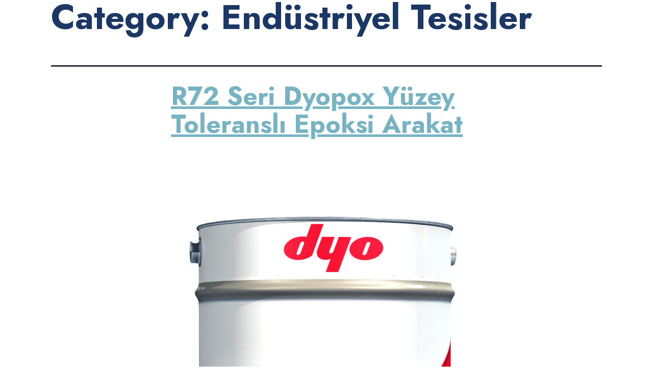

--- FILE ---
content_type: text/html; charset=UTF-8
request_url: https://askimboya.com/category/antikorozif-boyalar/endustriyel-tesisler/
body_size: 10585
content:
<!DOCTYPE html>
<html lang="en-US" prefix="og: https://ogp.me/ns#">
<head>
	<meta charset="UTF-8">
	<meta name="viewport" content="width=device-width, initial-scale=1.0, viewport-fit=cover" />		
<!-- Search Engine Optimization by Rank Math - https://s.rankmath.com/home -->
<title>Endüstriyel Tesisler - AS-KİM</title>
<meta name="robots" content="index, follow, max-snippet:-1, max-video-preview:-1, max-image-preview:large"/>
<link rel="canonical" href="https://askimboya.com/category/antikorozif-boyalar/endustriyel-tesisler/" />
<meta property="og:locale" content="en_US" />
<meta property="og:type" content="article" />
<meta property="og:title" content="Endüstriyel Tesisler - AS-KİM" />
<meta property="og:url" content="https://askimboya.com/category/antikorozif-boyalar/endustriyel-tesisler/" />
<meta property="og:site_name" content="AS-KİM" />
<meta name="twitter:card" content="summary_large_image" />
<meta name="twitter:title" content="Endüstriyel Tesisler - AS-KİM" />
<script type="application/ld+json" class="rank-math-schema">{"@context":"https://schema.org","@graph":[{"@type":"Corporation","@id":"https://askimboya.com/#organization","name":"AS-K\u0130M","url":"https://askimboya.com","logo":{"@type":"ImageObject","@id":"https://askimboya.com/#logo","url":"http://askimboya.com/wp-content/uploads/2021/10/as-kim-logo.png","caption":"AS-K\u0130M","inLanguage":"en-US","width":"180","height":"40"}},{"@type":"WebSite","@id":"https://askimboya.com/#website","url":"https://askimboya.com","name":"AS-K\u0130M","publisher":{"@id":"https://askimboya.com/#organization"},"inLanguage":"en-US"},{"@type":"CollectionPage","@id":"https://askimboya.com/category/antikorozif-boyalar/endustriyel-tesisler/#webpage","url":"https://askimboya.com/category/antikorozif-boyalar/endustriyel-tesisler/","name":"End\u00fcstriyel Tesisler - AS-K\u0130M","isPartOf":{"@id":"https://askimboya.com/#website"},"inLanguage":"en-US"}]}</script>
<!-- /Rank Math WordPress SEO plugin -->

<link rel="alternate" type="application/rss+xml" title="AS-KİM &raquo; Feed" href="https://askimboya.com/feed/" />
<link rel="alternate" type="application/rss+xml" title="AS-KİM &raquo; Comments Feed" href="https://askimboya.com/comments/feed/" />
<link rel="alternate" type="application/rss+xml" title="AS-KİM &raquo; Endüstriyel Tesisler Category Feed" href="https://askimboya.com/category/antikorozif-boyalar/endustriyel-tesisler/feed/" />
<style id='wp-img-auto-sizes-contain-inline-css'>
img:is([sizes=auto i],[sizes^="auto," i]){contain-intrinsic-size:3000px 1500px}
/*# sourceURL=wp-img-auto-sizes-contain-inline-css */
</style>
<link rel='stylesheet' id='sina-morphing-anim-css' href='https://askimboya.com/wp-content/plugins/dethemekit-for-elementor/includes/ext/sina/assets/css/sina-morphing.min.css?ver=1.5.5' media='all' />
<link rel='stylesheet' id='de-curtain-animation-normalize-css' href='https://askimboya.com/wp-content/plugins/dethemekit-for-elementor/includes/ext/sina/assets/css/normalize.css?ver=1.5.5' media='all' />
<link rel='stylesheet' id='de-curtain-animation-revealer-css' href='https://askimboya.com/wp-content/plugins/dethemekit-for-elementor/includes/ext/sina/assets/css/revealer.css?ver=1.5.5' media='all' />
<link rel='stylesheet' id='de-curtain-animation-pater-css' href='https://askimboya.com/wp-content/plugins/dethemekit-for-elementor/includes/ext/sina/assets/css/pater.css?ver=1.5.5' media='all' />
<style id='wp-emoji-styles-inline-css'>

	img.wp-smiley, img.emoji {
		display: inline !important;
		border: none !important;
		box-shadow: none !important;
		height: 1em !important;
		width: 1em !important;
		margin: 0 0.07em !important;
		vertical-align: -0.1em !important;
		background: none !important;
		padding: 0 !important;
	}
/*# sourceURL=wp-emoji-styles-inline-css */
</style>
<link rel='stylesheet' id='wp-block-library-css' href='https://askimboya.com/wp-includes/css/dist/block-library/style.min.css?ver=6.9' media='all' />

<style id='classic-theme-styles-inline-css'>
/*! This file is auto-generated */
.wp-block-button__link{color:#fff;background-color:#32373c;border-radius:9999px;box-shadow:none;text-decoration:none;padding:calc(.667em + 2px) calc(1.333em + 2px);font-size:1.125em}.wp-block-file__button{background:#32373c;color:#fff;text-decoration:none}
/*# sourceURL=/wp-includes/css/classic-themes.min.css */
</style>
<link rel='stylesheet' id='twenty-twenty-one-style-css' href='https://askimboya.com/wp-content/themes/twentytwentyone/style.css?ver=1.3' media='all' />
<link rel='stylesheet' id='twenty-twenty-one-print-style-css' href='https://askimboya.com/wp-content/themes/twentytwentyone/assets/css/print.css?ver=1.3' media='print' />
<link rel='stylesheet' id='font-awesome-css' href='https://askimboya.com/wp-content/plugins/elementor/assets/lib/font-awesome/css/font-awesome.min.css?ver=4.7.0' media='all' />
<link rel='stylesheet' id='simple-line-icons-wl-css' href='https://askimboya.com/wp-content/plugins/dethemekit-for-elementor/assets/css/simple-line-icons.css?ver=1.5.5' media='all' />
<link rel='stylesheet' id='htflexboxgrid-css' href='https://askimboya.com/wp-content/plugins/dethemekit-for-elementor/assets/css/htflexboxgrid.css?ver=1.5.5' media='all' />
<link rel='stylesheet' id='slick-css' href='https://askimboya.com/wp-content/plugins/dethemekit-for-elementor/assets/css/slick.css?ver=1.5.5' media='all' />
<link rel='stylesheet' id='dethemekit-widgets-css' href='https://askimboya.com/wp-content/plugins/dethemekit-for-elementor/assets/css/dethemekit-widgets.css?ver=1.5.5' media='all' />
<style id='dethemekit-widgets-inline-css'>
.woocommerce #respond input#submit.alt, .woocommerce a.button.alt, .woocommerce button.button.alt, .woocommerce input.button.alt,.woocommerce #respond input#submit.alt:hover, .woocommerce a.button.alt:hover, .woocommerce button.button.alt:hover, .woocommerce input.button.alt:hover,.woocommerce a.button,.woocommerce a.button:hover,.woocommerce button.button,.woocommerce button.button:hover,.woocommerce a.remove:hover,.woocommerce a.button.wc-backward,.woocommerce a.button.wc-backward:hover{background-color:}.woocommerce #respond input#submit.alt, .woocommerce a.button.alt, .woocommerce button.button.alt, .woocommerce input.button.alt,.woocommerce #respond input#submit.alt:hover, .woocommerce a.button.alt:hover, .woocommerce button.button.alt:hover, .woocommerce input.button.alt:hover,.woocommerce a.button,.woocommerce a.button:hover,.woocommerce button.button,.woocommerce button.button:hover, .woocommerce a.button.wc-backward,.woocommerce button.button:disabled, .woocommerce button.button:disabled[disabled],.woocommerce .cart-collaterals .cart_totals .wc-proceed-to-checkout a.wc-forward{color:}.woocommerce a.remove{color: !important}.woocommerce .woocommerce-cart-form a.button, .woocommerce .woocommerce-cart-form button.button[type="submit"], .woocommerce .cart-collaterals a.checkout-button, .woocommerce .return-to-shop a.button.wc-backward{border:1px  }.woocommerce-info,.woocommerce-message,.woocommerce-error{border-top-color:}.woocommerce-info::before,.woocommerce-message::before,.woocommerce-error::before{color: !important}{color:#F9F7F5 !important}{color:#F9F7F5 !important}{color:#F9F7F5 !important}{color:#F9F7F5 !important}h1, h2, h3, h4, h5, h6{color:}body, a{color:}
/*# sourceURL=dethemekit-widgets-inline-css */
</style>
<link rel='stylesheet' id='elementor-icons-css' href='https://askimboya.com/wp-content/plugins/elementor/assets/lib/eicons/css/elementor-icons.min.css?ver=5.12.0' media='all' />
<link rel='stylesheet' id='elementor-frontend-css' href='https://askimboya.com/wp-content/plugins/elementor/assets/css/frontend.min.css?ver=3.4.4' media='all' />
<style id='elementor-frontend-inline-css'>
@font-face{font-family:eicons;src:url(https://askimboya.com/wp-content/plugins/elementor/assets/lib/eicons/fonts/eicons.eot?5.10.0);src:url(https://askimboya.com/wp-content/plugins/elementor/assets/lib/eicons/fonts/eicons.eot?5.10.0#iefix) format("embedded-opentype"),url(https://askimboya.com/wp-content/plugins/elementor/assets/lib/eicons/fonts/eicons.woff2?5.10.0) format("woff2"),url(https://askimboya.com/wp-content/plugins/elementor/assets/lib/eicons/fonts/eicons.woff?5.10.0) format("woff"),url(https://askimboya.com/wp-content/plugins/elementor/assets/lib/eicons/fonts/eicons.ttf?5.10.0) format("truetype"),url(https://askimboya.com/wp-content/plugins/elementor/assets/lib/eicons/fonts/eicons.svg?5.10.0#eicon) format("svg");font-weight:400;font-style:normal}
/*# sourceURL=elementor-frontend-inline-css */
</style>
<link rel='stylesheet' id='elementor-post-41-css' href='https://askimboya.com/wp-content/uploads/elementor/css/post-41.css?ver=1636987025' media='all' />
<link rel='stylesheet' id='elementor-pro-css' href='https://askimboya.com/wp-content/plugins/elementor-pro/assets/css/frontend.min.css?ver=3.4.1' media='all' />
<link rel='stylesheet' id='de-sticky-frontend-css' href='https://askimboya.com/wp-content/plugins/dethemekit-for-elementor/assets/css/de-sticky-frontend.css?ver=1.5.5' media='all' />
<link rel='stylesheet' id='de-product-display-css' href='https://askimboya.com/wp-content/plugins/dethemekit-for-elementor/assets/css/de-product-display.css?ver=1.5.5' media='all' />
<link rel='stylesheet' id='elementor-post-51-css' href='https://askimboya.com/wp-content/uploads/elementor/css/post-51.css?ver=1640683859' media='all' />
<link rel='stylesheet' id='ecs-styles-css' href='https://askimboya.com/wp-content/plugins/dethemekit-for-elementor/assets/css/de_loop/ecs-style.css?ver=1.5.5' media='all' />
<link rel='stylesheet' id='google-fonts-1-css' href='https://fonts.googleapis.com/css?family=Jost%3A100%2C100italic%2C200%2C200italic%2C300%2C300italic%2C400%2C400italic%2C500%2C500italic%2C600%2C600italic%2C700%2C700italic%2C800%2C800italic%2C900%2C900italic&#038;display=auto&#038;ver=6.9' media='all' />
<script src="https://askimboya.com/wp-content/plugins/dethemekit-for-elementor/assets/js/jquery-1.12.4-wp.js?ver=6.9" id="jquery-js"></script>
<script src="https://askimboya.com/wp-content/plugins/dethemekit-for-elementor/assets/js/jquery-migrate-1.4.1-wp.js?ver=6.9" id="jquery-migrate-js"></script>
<script id="dtk_ajax_load-js-extra">
var ecs_ajax_params = {"ajaxurl":"https://askimboya.com/wp-admin/admin-ajax.php","posts":"{\"category_name\":\"endustriyel-tesisler\",\"error\":\"\",\"m\":\"\",\"p\":0,\"post_parent\":\"\",\"subpost\":\"\",\"subpost_id\":\"\",\"attachment\":\"\",\"attachment_id\":0,\"name\":\"\",\"pagename\":\"\",\"page_id\":0,\"second\":\"\",\"minute\":\"\",\"hour\":\"\",\"day\":0,\"monthnum\":0,\"year\":0,\"w\":0,\"tag\":\"\",\"cat\":42,\"tag_id\":\"\",\"author\":\"\",\"author_name\":\"\",\"feed\":\"\",\"tb\":\"\",\"paged\":0,\"meta_key\":\"\",\"meta_value\":\"\",\"preview\":\"\",\"s\":\"\",\"sentence\":\"\",\"title\":\"\",\"fields\":\"all\",\"menu_order\":\"\",\"embed\":\"\",\"category__in\":[],\"category__not_in\":[],\"category__and\":[],\"post__in\":[],\"post__not_in\":[],\"post_name__in\":[],\"tag__in\":[],\"tag__not_in\":[],\"tag__and\":[],\"tag_slug__in\":[],\"tag_slug__and\":[],\"post_parent__in\":[],\"post_parent__not_in\":[],\"author__in\":[],\"author__not_in\":[],\"search_columns\":[],\"ignore_sticky_posts\":false,\"suppress_filters\":false,\"cache_results\":true,\"update_post_term_cache\":true,\"update_menu_item_cache\":false,\"lazy_load_term_meta\":true,\"update_post_meta_cache\":true,\"post_type\":\"\",\"posts_per_page\":10,\"nopaging\":false,\"comments_per_page\":\"50\",\"no_found_rows\":false,\"order\":\"DESC\"}"};
//# sourceURL=dtk_ajax_load-js-extra
</script>
<script src="https://askimboya.com/wp-content/plugins/dethemekit-for-elementor/assets/js/de_loop/ecs_ajax_pagination.js?ver=1.5.5" id="dtk_ajax_load-js"></script>
<script src="https://askimboya.com/wp-content/plugins/dethemekit-for-elementor/assets/js/de_loop/ecs.js?ver=1.5.5" id="ecs-script-js"></script>
<link rel="https://api.w.org/" href="https://askimboya.com/wp-json/" /><link rel="alternate" title="JSON" type="application/json" href="https://askimboya.com/wp-json/wp/v2/categories/42" /><link rel="EditURI" type="application/rsd+xml" title="RSD" href="https://askimboya.com/xmlrpc.php?rsd" />
<meta name="generator" content="WordPress 6.9" />
<meta name="generator" content="Powered by Slider Revolution 6.5.8 - responsive, Mobile-Friendly Slider Plugin for WordPress with comfortable drag and drop interface." />
<link rel="icon" href="https://askimboya.com/wp-content/uploads/2021/10/asfav.png" sizes="32x32" />
<link rel="icon" href="https://askimboya.com/wp-content/uploads/2021/10/asfav.png" sizes="192x192" />
<link rel="apple-touch-icon" href="https://askimboya.com/wp-content/uploads/2021/10/asfav.png" />
<meta name="msapplication-TileImage" content="https://askimboya.com/wp-content/uploads/2021/10/asfav.png" />
<script type="text/javascript">function setREVStartSize(e){
			//window.requestAnimationFrame(function() {				 
				window.RSIW = window.RSIW===undefined ? window.innerWidth : window.RSIW;	
				window.RSIH = window.RSIH===undefined ? window.innerHeight : window.RSIH;	
				try {								
					var pw = document.getElementById(e.c).parentNode.offsetWidth,
						newh;
					pw = pw===0 || isNaN(pw) ? window.RSIW : pw;
					e.tabw = e.tabw===undefined ? 0 : parseInt(e.tabw);
					e.thumbw = e.thumbw===undefined ? 0 : parseInt(e.thumbw);
					e.tabh = e.tabh===undefined ? 0 : parseInt(e.tabh);
					e.thumbh = e.thumbh===undefined ? 0 : parseInt(e.thumbh);
					e.tabhide = e.tabhide===undefined ? 0 : parseInt(e.tabhide);
					e.thumbhide = e.thumbhide===undefined ? 0 : parseInt(e.thumbhide);
					e.mh = e.mh===undefined || e.mh=="" || e.mh==="auto" ? 0 : parseInt(e.mh,0);		
					if(e.layout==="fullscreen" || e.l==="fullscreen") 						
						newh = Math.max(e.mh,window.RSIH);					
					else{					
						e.gw = Array.isArray(e.gw) ? e.gw : [e.gw];
						for (var i in e.rl) if (e.gw[i]===undefined || e.gw[i]===0) e.gw[i] = e.gw[i-1];					
						e.gh = e.el===undefined || e.el==="" || (Array.isArray(e.el) && e.el.length==0)? e.gh : e.el;
						e.gh = Array.isArray(e.gh) ? e.gh : [e.gh];
						for (var i in e.rl) if (e.gh[i]===undefined || e.gh[i]===0) e.gh[i] = e.gh[i-1];
											
						var nl = new Array(e.rl.length),
							ix = 0,						
							sl;					
						e.tabw = e.tabhide>=pw ? 0 : e.tabw;
						e.thumbw = e.thumbhide>=pw ? 0 : e.thumbw;
						e.tabh = e.tabhide>=pw ? 0 : e.tabh;
						e.thumbh = e.thumbhide>=pw ? 0 : e.thumbh;					
						for (var i in e.rl) nl[i] = e.rl[i]<window.RSIW ? 0 : e.rl[i];
						sl = nl[0];									
						for (var i in nl) if (sl>nl[i] && nl[i]>0) { sl = nl[i]; ix=i;}															
						var m = pw>(e.gw[ix]+e.tabw+e.thumbw) ? 1 : (pw-(e.tabw+e.thumbw)) / (e.gw[ix]);					
						newh =  (e.gh[ix] * m) + (e.tabh + e.thumbh);
					}
					var el = document.getElementById(e.c);
					if (el!==null && el) el.style.height = newh+"px";					
					el = document.getElementById(e.c+"_wrapper");
					if (el!==null && el) {
						el.style.height = newh+"px";
						el.style.display = "block";
					}
				} catch(e){
					console.log("Failure at Presize of Slider:" + e)
				}					   
			//});
		  };</script>
</head>
<body class="archive category category-endustriyel-tesisler category-42 wp-custom-logo wp-embed-responsive wp-theme-twentytwentyone is-light-theme no-js hfeed elementor-default elementor-kit-41">



	<header class="page-header alignwide">
		<h1 class="page-title">Category: <span>Endüstriyel Tesisler</span></h1>			</header><!-- .page-header -->

					
<article id="post-1833" class="post-1833 post type-post status-publish format-standard has-post-thumbnail hentry category-antikorozif-boyalar category-borular category-depolama-tanklari-ve-tasima-tankerleri category-endustriyel-tesisler category-enerji-antikorozif-boyalar category-iskele-ve-limanlar category-kopruler-ve-altyapi category-vinc entry">

	
<header class="entry-header">
	<h2 class="entry-title default-max-width"><a href="https://askimboya.com/r72-seri-dyopox-yuzey-toleransli-epoksi-arakat/">R72 Seri Dyopox Yüzey Toleranslı Epoksi Arakat</a></h2>
		
			<figure class="post-thumbnail">
				<a class="post-thumbnail-inner alignwide" href="https://askimboya.com/r72-seri-dyopox-yuzey-toleransli-epoksi-arakat/" aria-hidden="true" tabindex="-1">
					<img width="1024" height="768" src="https://askimboya.com/wp-content/uploads/2021/08/sanayi-urun-1.jpg" class="attachment-post-thumbnail size-post-thumbnail wp-post-image" alt="" decoding="async" srcset="https://askimboya.com/wp-content/uploads/2021/08/sanayi-urun-1.jpg 1024w, https://askimboya.com/wp-content/uploads/2021/08/sanayi-urun-1-300x225.jpg 300w, https://askimboya.com/wp-content/uploads/2021/08/sanayi-urun-1-768x576.jpg 768w" sizes="(max-width: 1024px) 100vw, 1024px" style="width:100%;height:75%;max-width:1024px;" />				</a>
									<figcaption class="wp-caption-text">Image converted using ifftoany</figcaption>
							</figure>

				</header><!-- .entry-header -->

	<div class="entry-content">
		<p>İki bileşenli, yüksek katılı, epoksi astar/arakat<br />
Düşük VOC değerine sahiptir<br />
Antikorozif pigment mikamsı demir oksit ve çinko fosfat içerir</p>
	</div><!-- .entry-content -->

	<footer class="entry-footer default-max-width">
		<span class="posted-on">Published <time class="entry-date published updated" datetime="2021-09-03T08:28:42+00:00">September 3, 2021</time></span><div class="post-taxonomies"><span class="cat-links">Categorized as <a href="https://askimboya.com/category/antikorozif-boyalar/" rel="category tag">Antikorozif Boyalar</a>, <a href="https://askimboya.com/category/antikorozif-boyalar/borular/" rel="category tag">Borular</a>, <a href="https://askimboya.com/category/antikorozif-boyalar/depolama-tanklari-ve-tasima-tankerleri/" rel="category tag">Depolama Tankları ve Taşıma Tankerleri</a>, <a href="https://askimboya.com/category/antikorozif-boyalar/endustriyel-tesisler/" rel="category tag">Endüstriyel Tesisler</a>, <a href="https://askimboya.com/category/antikorozif-boyalar/enerji-antikorozif-boyalar/" rel="category tag">Enerji</a>, <a href="https://askimboya.com/category/antikorozif-boyalar/iskele-ve-limanlar/" rel="category tag">İskele ve Limanlar</a>, <a href="https://askimboya.com/category/antikorozif-boyalar/kopruler-ve-altyapi/" rel="category tag">Köprüler ve Altyapı</a>, <a href="https://askimboya.com/category/antikorozif-boyalar/vinc/" rel="category tag">Vinç</a> </span></div>	</footer><!-- .entry-footer -->
</article><!-- #post-${ID} -->
					
<article id="post-1826" class="post-1826 post type-post status-publish format-standard has-post-thumbnail hentry category-antikorozif-boyalar category-borular category-depolama-tanklari-ve-tasima-tankerleri category-endustriyel-tesisler category-enerji-antikorozif-boyalar category-iskele-ve-limanlar category-kopruler-ve-altyapi category-vinc entry">

	
<header class="entry-header">
	<h2 class="entry-title default-max-width"><a href="https://askimboya.com/r71-seri-dyopox-epoksi-arakat/">R71 Seri Dyopox Epoksi Arakat</a></h2>
		
			<figure class="post-thumbnail">
				<a class="post-thumbnail-inner alignwide" href="https://askimboya.com/r71-seri-dyopox-epoksi-arakat/" aria-hidden="true" tabindex="-1">
					<img width="1024" height="768" src="https://askimboya.com/wp-content/uploads/2021/08/sanayi-urun-1.jpg" class="attachment-post-thumbnail size-post-thumbnail wp-post-image" alt="" decoding="async" srcset="https://askimboya.com/wp-content/uploads/2021/08/sanayi-urun-1.jpg 1024w, https://askimboya.com/wp-content/uploads/2021/08/sanayi-urun-1-300x225.jpg 300w, https://askimboya.com/wp-content/uploads/2021/08/sanayi-urun-1-768x576.jpg 768w" sizes="(max-width: 1024px) 100vw, 1024px" style="width:100%;height:75%;max-width:1024px;" />				</a>
									<figcaption class="wp-caption-text">Image converted using ifftoany</figcaption>
							</figure>

				</header><!-- .entry-header -->

	<div class="entry-content">
		<p>İki bileşenli, yüksek katılı epoksi astar/arakat<br />
Düşük VOC değerine sahiptir<br />
Yüksek korozif ortamlar için uygun</p>
	</div><!-- .entry-content -->

	<footer class="entry-footer default-max-width">
		<span class="posted-on">Published <time class="entry-date published updated" datetime="2021-09-03T08:24:30+00:00">September 3, 2021</time></span><div class="post-taxonomies"><span class="cat-links">Categorized as <a href="https://askimboya.com/category/antikorozif-boyalar/" rel="category tag">Antikorozif Boyalar</a>, <a href="https://askimboya.com/category/antikorozif-boyalar/borular/" rel="category tag">Borular</a>, <a href="https://askimboya.com/category/antikorozif-boyalar/depolama-tanklari-ve-tasima-tankerleri/" rel="category tag">Depolama Tankları ve Taşıma Tankerleri</a>, <a href="https://askimboya.com/category/antikorozif-boyalar/endustriyel-tesisler/" rel="category tag">Endüstriyel Tesisler</a>, <a href="https://askimboya.com/category/antikorozif-boyalar/enerji-antikorozif-boyalar/" rel="category tag">Enerji</a>, <a href="https://askimboya.com/category/antikorozif-boyalar/iskele-ve-limanlar/" rel="category tag">İskele ve Limanlar</a>, <a href="https://askimboya.com/category/antikorozif-boyalar/kopruler-ve-altyapi/" rel="category tag">Köprüler ve Altyapı</a>, <a href="https://askimboya.com/category/antikorozif-boyalar/vinc/" rel="category tag">Vinç</a> </span></div>	</footer><!-- .entry-footer -->
</article><!-- #post-${ID} -->
					
<article id="post-1815" class="post-1815 post type-post status-publish format-standard has-post-thumbnail hentry category-antikorozif-boyalar category-borular category-depolama-tanklari-ve-tasima-tankerleri category-endustriyel-tesisler category-enerji-antikorozif-boyalar category-iskele-ve-limanlar category-kopruler-ve-altyapi category-vinc category-yapisal-celik entry">

	
<header class="entry-header">
	<h2 class="entry-title default-max-width"><a href="https://askimboya.com/c61-seri-dyopol-akrilik-poliuretan-ehs-sonkat-2/">C61 Seri Dyopol Akrilik Poliüretan EHS Sonkat</a></h2>
		
			<figure class="post-thumbnail">
				<a class="post-thumbnail-inner alignwide" href="https://askimboya.com/c61-seri-dyopol-akrilik-poliuretan-ehs-sonkat-2/" aria-hidden="true" tabindex="-1">
					<img width="1024" height="768" src="https://askimboya.com/wp-content/uploads/2021/08/sanayi-urun-1.jpg" class="attachment-post-thumbnail size-post-thumbnail wp-post-image" alt="" decoding="async" srcset="https://askimboya.com/wp-content/uploads/2021/08/sanayi-urun-1.jpg 1024w, https://askimboya.com/wp-content/uploads/2021/08/sanayi-urun-1-300x225.jpg 300w, https://askimboya.com/wp-content/uploads/2021/08/sanayi-urun-1-768x576.jpg 768w" sizes="(max-width: 1024px) 100vw, 1024px" style="width:100%;height:75%;max-width:1024px;" />				</a>
									<figcaption class="wp-caption-text">Image converted using ifftoany</figcaption>
							</figure>

				</header><!-- .entry-header -->

	<div class="entry-content">
		<p>İki bileşenli alifatik izosiyanat / poliüretan esaslı sonkat<br />
Yüksek katılı<br />
Yarımat </p>
	</div><!-- .entry-content -->

	<footer class="entry-footer default-max-width">
		<span class="posted-on">Published <time class="entry-date published updated" datetime="2021-09-03T08:20:48+00:00">September 3, 2021</time></span><div class="post-taxonomies"><span class="cat-links">Categorized as <a href="https://askimboya.com/category/antikorozif-boyalar/" rel="category tag">Antikorozif Boyalar</a>, <a href="https://askimboya.com/category/antikorozif-boyalar/borular/" rel="category tag">Borular</a>, <a href="https://askimboya.com/category/antikorozif-boyalar/depolama-tanklari-ve-tasima-tankerleri/" rel="category tag">Depolama Tankları ve Taşıma Tankerleri</a>, <a href="https://askimboya.com/category/antikorozif-boyalar/endustriyel-tesisler/" rel="category tag">Endüstriyel Tesisler</a>, <a href="https://askimboya.com/category/antikorozif-boyalar/enerji-antikorozif-boyalar/" rel="category tag">Enerji</a>, <a href="https://askimboya.com/category/antikorozif-boyalar/iskele-ve-limanlar/" rel="category tag">İskele ve Limanlar</a>, <a href="https://askimboya.com/category/antikorozif-boyalar/kopruler-ve-altyapi/" rel="category tag">Köprüler ve Altyapı</a>, <a href="https://askimboya.com/category/antikorozif-boyalar/vinc/" rel="category tag">Vinç</a>, <a href="https://askimboya.com/category/antikorozif-boyalar/yapisal-celik/" rel="category tag">Yapısal Çelik</a> </span></div>	</footer><!-- .entry-footer -->
</article><!-- #post-${ID} -->
					
<article id="post-1810" class="post-1810 post type-post status-publish format-standard has-post-thumbnail hentry category-antikorozif-boyalar category-endustriyel-tesisler category-enerji-antikorozif-boyalar category-vinc category-yapisal-celik entry">

	
<header class="entry-header">
	<h2 class="entry-title default-max-width"><a href="https://askimboya.com/c10-seri-dyopox-epoksi-hs-sonkat/">C10 Seri Dyopox Epoksi HS Sonkat</a></h2>
		
			<figure class="post-thumbnail">
				<a class="post-thumbnail-inner alignwide" href="https://askimboya.com/c10-seri-dyopox-epoksi-hs-sonkat/" aria-hidden="true" tabindex="-1">
					<img width="1024" height="768" src="https://askimboya.com/wp-content/uploads/2021/08/sanayi-urun-1.jpg" class="attachment-post-thumbnail size-post-thumbnail wp-post-image" alt="" decoding="async" loading="lazy" srcset="https://askimboya.com/wp-content/uploads/2021/08/sanayi-urun-1.jpg 1024w, https://askimboya.com/wp-content/uploads/2021/08/sanayi-urun-1-300x225.jpg 300w, https://askimboya.com/wp-content/uploads/2021/08/sanayi-urun-1-768x576.jpg 768w" sizes="auto, (max-width: 1024px) 100vw, 1024px" style="width:100%;height:75%;max-width:1024px;" />				</a>
									<figcaption class="wp-caption-text">Image converted using ifftoany</figcaption>
							</figure>

				</header><!-- .entry-header -->

	<div class="entry-content">
		<p>Yüksek katılı<br />
Yüksek korozif ortamlar için uygun<br />
Hızlı kuruma</p>
	</div><!-- .entry-content -->

	<footer class="entry-footer default-max-width">
		<span class="posted-on">Published <time class="entry-date published updated" datetime="2021-09-03T08:01:49+00:00">September 3, 2021</time></span><div class="post-taxonomies"><span class="cat-links">Categorized as <a href="https://askimboya.com/category/antikorozif-boyalar/" rel="category tag">Antikorozif Boyalar</a>, <a href="https://askimboya.com/category/antikorozif-boyalar/endustriyel-tesisler/" rel="category tag">Endüstriyel Tesisler</a>, <a href="https://askimboya.com/category/antikorozif-boyalar/enerji-antikorozif-boyalar/" rel="category tag">Enerji</a>, <a href="https://askimboya.com/category/antikorozif-boyalar/vinc/" rel="category tag">Vinç</a>, <a href="https://askimboya.com/category/antikorozif-boyalar/yapisal-celik/" rel="category tag">Yapısal Çelik</a> </span></div>	</footer><!-- .entry-footer -->
</article><!-- #post-${ID} -->
					
<article id="post-1805" class="post-1805 post type-post status-publish format-standard has-post-thumbnail hentry category-antikorozif-boyalar category-endustriyel-tesisler category-enerji-antikorozif-boyalar category-vinc category-yapisal-celik entry">

	
<header class="entry-header">
	<h2 class="entry-title default-max-width"><a href="https://askimboya.com/p10-seri-dyopox-epoksi-hb-astar/">P10 Seri Dyopox Epoksi HB Astar</a></h2>
		
			<figure class="post-thumbnail">
				<a class="post-thumbnail-inner alignwide" href="https://askimboya.com/p10-seri-dyopox-epoksi-hb-astar/" aria-hidden="true" tabindex="-1">
					<img width="1024" height="768" src="https://askimboya.com/wp-content/uploads/2021/08/sanayi-urun-1.jpg" class="attachment-post-thumbnail size-post-thumbnail wp-post-image" alt="" decoding="async" loading="lazy" srcset="https://askimboya.com/wp-content/uploads/2021/08/sanayi-urun-1.jpg 1024w, https://askimboya.com/wp-content/uploads/2021/08/sanayi-urun-1-300x225.jpg 300w, https://askimboya.com/wp-content/uploads/2021/08/sanayi-urun-1-768x576.jpg 768w" sizes="auto, (max-width: 1024px) 100vw, 1024px" style="width:100%;height:75%;max-width:1024px;" />				</a>
									<figcaption class="wp-caption-text">Image converted using ifftoany</figcaption>
							</figure>

				</header><!-- .entry-header -->

	<div class="entry-content">
		<p>İki bileşenli, antikorozif pigment çinko fosfat içerikli<br />
Yüksek katılı<br />
Yüksek korozif ortamlar için uygun</p>
	</div><!-- .entry-content -->

	<footer class="entry-footer default-max-width">
		<span class="posted-on">Published <time class="entry-date published updated" datetime="2021-09-03T08:00:31+00:00">September 3, 2021</time></span><div class="post-taxonomies"><span class="cat-links">Categorized as <a href="https://askimboya.com/category/antikorozif-boyalar/" rel="category tag">Antikorozif Boyalar</a>, <a href="https://askimboya.com/category/antikorozif-boyalar/endustriyel-tesisler/" rel="category tag">Endüstriyel Tesisler</a>, <a href="https://askimboya.com/category/antikorozif-boyalar/enerji-antikorozif-boyalar/" rel="category tag">Enerji</a>, <a href="https://askimboya.com/category/antikorozif-boyalar/vinc/" rel="category tag">Vinç</a>, <a href="https://askimboya.com/category/antikorozif-boyalar/yapisal-celik/" rel="category tag">Yapısal Çelik</a> </span></div>	</footer><!-- .entry-footer -->
</article><!-- #post-${ID} -->
					
<article id="post-1800" class="post-1800 post type-post status-publish format-standard has-post-thumbnail hentry category-antikorozif-boyalar category-endustriyel-tesisler category-enerji-antikorozif-boyalar category-vinc category-yapisal-celik entry">

	
<header class="entry-header">
	<h2 class="entry-title default-max-width"><a href="https://askimboya.com/r03-seri-dyopox-epoksi-hb-arakat/">R03 Seri Dyopox Epoksi HB Arakat</a></h2>
		
			<figure class="post-thumbnail">
				<a class="post-thumbnail-inner alignwide" href="https://askimboya.com/r03-seri-dyopox-epoksi-hb-arakat/" aria-hidden="true" tabindex="-1">
					<img width="1024" height="768" src="https://askimboya.com/wp-content/uploads/2021/08/sanayi-urun-1.jpg" class="attachment-post-thumbnail size-post-thumbnail wp-post-image" alt="" decoding="async" loading="lazy" srcset="https://askimboya.com/wp-content/uploads/2021/08/sanayi-urun-1.jpg 1024w, https://askimboya.com/wp-content/uploads/2021/08/sanayi-urun-1-300x225.jpg 300w, https://askimboya.com/wp-content/uploads/2021/08/sanayi-urun-1-768x576.jpg 768w" sizes="auto, (max-width: 1024px) 100vw, 1024px" style="width:100%;height:75%;max-width:1024px;" />				</a>
									<figcaption class="wp-caption-text">Image converted using ifftoany</figcaption>
							</figure>

				</header><!-- .entry-header -->

	<div class="entry-content">
		<p>İki bileşenli, antikorozif pigment çinko fosfat içerikli epoksi astar/arakat<br />
Yüksek katılı<br />
Yüksek korozif ortamlar için uygun</p>
	</div><!-- .entry-content -->

	<footer class="entry-footer default-max-width">
		<span class="posted-on">Published <time class="entry-date published updated" datetime="2021-09-03T07:59:41+00:00">September 3, 2021</time></span><div class="post-taxonomies"><span class="cat-links">Categorized as <a href="https://askimboya.com/category/antikorozif-boyalar/" rel="category tag">Antikorozif Boyalar</a>, <a href="https://askimboya.com/category/antikorozif-boyalar/endustriyel-tesisler/" rel="category tag">Endüstriyel Tesisler</a>, <a href="https://askimboya.com/category/antikorozif-boyalar/enerji-antikorozif-boyalar/" rel="category tag">Enerji</a>, <a href="https://askimboya.com/category/antikorozif-boyalar/vinc/" rel="category tag">Vinç</a>, <a href="https://askimboya.com/category/antikorozif-boyalar/yapisal-celik/" rel="category tag">Yapısal Çelik</a> </span></div>	</footer><!-- .entry-footer -->
</article><!-- #post-${ID} -->
					
<article id="post-1795" class="post-1795 post type-post status-publish format-standard has-post-thumbnail hentry category-antikorozif-boyalar category-depolama-tanklari-ve-tasima-tankerleri category-endustriyel-tesisler category-enerji-antikorozif-boyalar category-iskele-ve-limanlar category-kopruler-ve-altyapi category-vinc category-yapisal-celik entry">

	
<header class="entry-header">
	<h2 class="entry-title default-max-width"><a href="https://askimboya.com/p08-seri-dyopox-cinko-yuklemeli-epoksi-astar/">P08 Seri Dyopox Çinko Yüklemeli Epoksi Astar</a></h2>
		
			<figure class="post-thumbnail">
				<a class="post-thumbnail-inner alignwide" href="https://askimboya.com/p08-seri-dyopox-cinko-yuklemeli-epoksi-astar/" aria-hidden="true" tabindex="-1">
					<img width="1024" height="768" src="https://askimboya.com/wp-content/uploads/2021/08/sanayi-urun-1.jpg" class="attachment-post-thumbnail size-post-thumbnail wp-post-image" alt="" decoding="async" loading="lazy" srcset="https://askimboya.com/wp-content/uploads/2021/08/sanayi-urun-1.jpg 1024w, https://askimboya.com/wp-content/uploads/2021/08/sanayi-urun-1-300x225.jpg 300w, https://askimboya.com/wp-content/uploads/2021/08/sanayi-urun-1-768x576.jpg 768w" sizes="auto, (max-width: 1024px) 100vw, 1024px" style="width:100%;height:75%;max-width:1024px;" />				</a>
									<figcaption class="wp-caption-text">Image converted using ifftoany</figcaption>
							</figure>

				</header><!-- .entry-header -->

	<div class="entry-content">
		<p>İki bileşenli, yüksek oranda çinko içerikli<br />
Yüksek korozif ortamlar için uygun</p>
	</div><!-- .entry-content -->

	<footer class="entry-footer default-max-width">
		<span class="posted-on">Published <time class="entry-date published updated" datetime="2021-09-03T07:58:26+00:00">September 3, 2021</time></span><div class="post-taxonomies"><span class="cat-links">Categorized as <a href="https://askimboya.com/category/antikorozif-boyalar/" rel="category tag">Antikorozif Boyalar</a>, <a href="https://askimboya.com/category/antikorozif-boyalar/depolama-tanklari-ve-tasima-tankerleri/" rel="category tag">Depolama Tankları ve Taşıma Tankerleri</a>, <a href="https://askimboya.com/category/antikorozif-boyalar/endustriyel-tesisler/" rel="category tag">Endüstriyel Tesisler</a>, <a href="https://askimboya.com/category/antikorozif-boyalar/enerji-antikorozif-boyalar/" rel="category tag">Enerji</a>, <a href="https://askimboya.com/category/antikorozif-boyalar/iskele-ve-limanlar/" rel="category tag">İskele ve Limanlar</a>, <a href="https://askimboya.com/category/antikorozif-boyalar/kopruler-ve-altyapi/" rel="category tag">Köprüler ve Altyapı</a>, <a href="https://askimboya.com/category/antikorozif-boyalar/vinc/" rel="category tag">Vinç</a>, <a href="https://askimboya.com/category/antikorozif-boyalar/yapisal-celik/" rel="category tag">Yapısal Çelik</a> </span></div>	</footer><!-- .entry-footer -->
</article><!-- #post-${ID} -->
					
<article id="post-1790" class="post-1790 post type-post status-publish format-standard has-post-thumbnail hentry category-antikorozif-boyalar category-endustriyel-tesisler category-enerji-antikorozif-boyalar category-vinc category-yapisal-celik entry">

	
<header class="entry-header">
	<h2 class="entry-title default-max-width"><a href="https://askimboya.com/c80-dyokyd-alkid-hs-sonkat/">C80 Dyokyd Alkid HS Sonkat</a></h2>
		
			<figure class="post-thumbnail">
				<a class="post-thumbnail-inner alignwide" href="https://askimboya.com/c80-dyokyd-alkid-hs-sonkat/" aria-hidden="true" tabindex="-1">
					<img width="1024" height="768" src="https://askimboya.com/wp-content/uploads/2021/08/sanayi-urun-1.jpg" class="attachment-post-thumbnail size-post-thumbnail wp-post-image" alt="" decoding="async" loading="lazy" srcset="https://askimboya.com/wp-content/uploads/2021/08/sanayi-urun-1.jpg 1024w, https://askimboya.com/wp-content/uploads/2021/08/sanayi-urun-1-300x225.jpg 300w, https://askimboya.com/wp-content/uploads/2021/08/sanayi-urun-1-768x576.jpg 768w" sizes="auto, (max-width: 1024px) 100vw, 1024px" style="width:100%;height:75%;max-width:1024px;" />				</a>
									<figcaption class="wp-caption-text">Image converted using ifftoany</figcaption>
							</figure>

				</header><!-- .entry-header -->

	<div class="entry-content">
		<p>Tek bileşenli, modifiye alkid esaslı<br />
Hızlı kuruma<br />
Orta korozif ortamlara uygun</p>
	</div><!-- .entry-content -->

	<footer class="entry-footer default-max-width">
		<span class="posted-on">Published <time class="entry-date published updated" datetime="2021-09-03T07:57:00+00:00">September 3, 2021</time></span><div class="post-taxonomies"><span class="cat-links">Categorized as <a href="https://askimboya.com/category/antikorozif-boyalar/" rel="category tag">Antikorozif Boyalar</a>, <a href="https://askimboya.com/category/antikorozif-boyalar/endustriyel-tesisler/" rel="category tag">Endüstriyel Tesisler</a>, <a href="https://askimboya.com/category/antikorozif-boyalar/enerji-antikorozif-boyalar/" rel="category tag">Enerji</a>, <a href="https://askimboya.com/category/antikorozif-boyalar/vinc/" rel="category tag">Vinç</a>, <a href="https://askimboya.com/category/antikorozif-boyalar/yapisal-celik/" rel="category tag">Yapısal Çelik</a> </span></div>	</footer><!-- .entry-footer -->
</article><!-- #post-${ID} -->
					
<article id="post-1785" class="post-1785 post type-post status-publish format-standard has-post-thumbnail hentry category-antikorozif-boyalar category-endustriyel-tesisler category-enerji-antikorozif-boyalar category-kara-araclari-savunma category-savunma-sanayi category-vinc category-yapisal-celik entry">

	
<header class="entry-header">
	<h2 class="entry-title default-max-width"><a href="https://askimboya.com/p80-seri-dyokyd-alkid-hb-astar/">P80 Seri Dyokyd Alkid HB Astar</a></h2>
		
			<figure class="post-thumbnail">
				<a class="post-thumbnail-inner alignwide" href="https://askimboya.com/p80-seri-dyokyd-alkid-hb-astar/" aria-hidden="true" tabindex="-1">
					<img width="1024" height="768" src="https://askimboya.com/wp-content/uploads/2021/08/sanayi-urun-1.jpg" class="attachment-post-thumbnail size-post-thumbnail wp-post-image" alt="" decoding="async" loading="lazy" srcset="https://askimboya.com/wp-content/uploads/2021/08/sanayi-urun-1.jpg 1024w, https://askimboya.com/wp-content/uploads/2021/08/sanayi-urun-1-300x225.jpg 300w, https://askimboya.com/wp-content/uploads/2021/08/sanayi-urun-1-768x576.jpg 768w" sizes="auto, (max-width: 1024px) 100vw, 1024px" style="width:100%;height:75%;max-width:1024px;" />				</a>
									<figcaption class="wp-caption-text">Image converted using ifftoany</figcaption>
							</figure>

				</header><!-- .entry-header -->

	<div class="entry-content">
		<p>Tek bileşenli, modifiye alkid esaslı<br />
Hızlı kuruma<br />
Orta korozif ortamlar için uygun</p>
	</div><!-- .entry-content -->

	<footer class="entry-footer default-max-width">
		<span class="posted-on">Published <time class="entry-date published updated" datetime="2021-09-03T07:56:02+00:00">September 3, 2021</time></span><div class="post-taxonomies"><span class="cat-links">Categorized as <a href="https://askimboya.com/category/antikorozif-boyalar/" rel="category tag">Antikorozif Boyalar</a>, <a href="https://askimboya.com/category/antikorozif-boyalar/endustriyel-tesisler/" rel="category tag">Endüstriyel Tesisler</a>, <a href="https://askimboya.com/category/antikorozif-boyalar/enerji-antikorozif-boyalar/" rel="category tag">Enerji</a>, <a href="https://askimboya.com/category/savunma-sanayi/kara-araclari-savunma/" rel="category tag">Kara Araçları-savunma</a>, <a href="https://askimboya.com/category/savunma-sanayi/" rel="category tag">Savunma Sanayi</a>, <a href="https://askimboya.com/category/antikorozif-boyalar/vinc/" rel="category tag">Vinç</a>, <a href="https://askimboya.com/category/antikorozif-boyalar/yapisal-celik/" rel="category tag">Yapısal Çelik</a> </span></div>	</footer><!-- .entry-footer -->
</article><!-- #post-${ID} -->
					
<article id="post-1780" class="post-1780 post type-post status-publish format-standard has-post-thumbnail hentry category-antikorozif-boyalar category-borular category-depolama-tanklari-ve-tasima-tankerleri category-endustriyel-tesisler category-enerji-antikorozif-boyalar category-iskele-ve-limanlar category-kopruler-ve-altyapi category-vinc category-yapisal-celik entry">

	
<header class="entry-header">
	<h2 class="entry-title default-max-width"><a href="https://askimboya.com/c71-seri-dyopol-akrilik-poliuretan-hs-sonkat/">C71 Seri Dyopol Akrilik Poliüretan HS Sonkat</a></h2>
		
			<figure class="post-thumbnail">
				<a class="post-thumbnail-inner alignwide" href="https://askimboya.com/c71-seri-dyopol-akrilik-poliuretan-hs-sonkat/" aria-hidden="true" tabindex="-1">
					<img width="1024" height="768" src="https://askimboya.com/wp-content/uploads/2021/08/sanayi-urun-1.jpg" class="attachment-post-thumbnail size-post-thumbnail wp-post-image" alt="" decoding="async" loading="lazy" srcset="https://askimboya.com/wp-content/uploads/2021/08/sanayi-urun-1.jpg 1024w, https://askimboya.com/wp-content/uploads/2021/08/sanayi-urun-1-300x225.jpg 300w, https://askimboya.com/wp-content/uploads/2021/08/sanayi-urun-1-768x576.jpg 768w" sizes="auto, (max-width: 1024px) 100vw, 1024px" style="width:100%;height:75%;max-width:1024px;" />				</a>
									<figcaption class="wp-caption-text">Image converted using ifftoany</figcaption>
							</figure>

				</header><!-- .entry-header -->

	<div class="entry-content">
		<p>İki bileşenli, akrilik / poliüretan esaslı sonkat<br />
Kalıcı parlaklık<br />
Hızlı kuruma </p>
	</div><!-- .entry-content -->

	<footer class="entry-footer default-max-width">
		<span class="posted-on">Published <time class="entry-date published updated" datetime="2021-09-03T07:55:10+00:00">September 3, 2021</time></span><div class="post-taxonomies"><span class="cat-links">Categorized as <a href="https://askimboya.com/category/antikorozif-boyalar/" rel="category tag">Antikorozif Boyalar</a>, <a href="https://askimboya.com/category/antikorozif-boyalar/borular/" rel="category tag">Borular</a>, <a href="https://askimboya.com/category/antikorozif-boyalar/depolama-tanklari-ve-tasima-tankerleri/" rel="category tag">Depolama Tankları ve Taşıma Tankerleri</a>, <a href="https://askimboya.com/category/antikorozif-boyalar/endustriyel-tesisler/" rel="category tag">Endüstriyel Tesisler</a>, <a href="https://askimboya.com/category/antikorozif-boyalar/enerji-antikorozif-boyalar/" rel="category tag">Enerji</a>, <a href="https://askimboya.com/category/antikorozif-boyalar/iskele-ve-limanlar/" rel="category tag">İskele ve Limanlar</a>, <a href="https://askimboya.com/category/antikorozif-boyalar/kopruler-ve-altyapi/" rel="category tag">Köprüler ve Altyapı</a>, <a href="https://askimboya.com/category/antikorozif-boyalar/vinc/" rel="category tag">Vinç</a>, <a href="https://askimboya.com/category/antikorozif-boyalar/yapisal-celik/" rel="category tag">Yapısal Çelik</a> </span></div>	</footer><!-- .entry-footer -->
</article><!-- #post-${ID} -->
	
	

		<div data-elementor-type="footer" data-elementor-id="51" class="elementor elementor-51 elementor-location-footer" data-elementor-settings="[]">
		<div class="elementor-section-wrap">
					<section class="elementor-section elementor-top-section elementor-element elementor-element-4397b491 elementor-section-boxed elementor-section-height-default elementor-section-height-default" data-id="4397b491" data-element_type="section">
						<div class="elementor-container elementor-column-gap-no">
					<div class="elementor-column elementor-col-100 elementor-top-column elementor-element elementor-element-253640be" data-id="253640be" data-element_type="column">
			<div class="elementor-widget-wrap elementor-element-populated">
								<section class="elementor-section elementor-inner-section elementor-element elementor-element-27687f81 elementor-section-boxed elementor-section-height-default elementor-section-height-default" data-id="27687f81" data-element_type="section">
						<div class="elementor-container elementor-column-gap-wider">
					<div class="elementor-column elementor-col-25 elementor-inner-column elementor-element elementor-element-79776d62" data-id="79776d62" data-element_type="column">
			<div class="elementor-widget-wrap elementor-element-populated">
								<div class="elementor-element elementor-element-2d7dd8b2 elementor-widget elementor-widget-image" data-id="2d7dd8b2" data-element_type="widget" data-widget_type="image.default">
				<div class="elementor-widget-container">
															<img src="https://askimboya.com/wp-content/uploads/elementor/thumbs/askim-footer-logo-1-pf6h432r2s5v4ak1wbevch79qfh99v6uztt0u7ovww.png" title="askim-footer-logo-1" alt="askim-footer-logo-1" />															</div>
				</div>
				<div class="elementor-element elementor-element-6e142c63 elementor-widget elementor-widget-text-editor" data-id="6e142c63" data-element_type="widget" data-widget_type="text-editor.default">
				<div class="elementor-widget-container">
							<p>129/29 Sokak No:2/A<br />35050 Bornova &#8211; İZMİR</p><p><a href="#">info@askimboya.com</a><br /><a href="#">+90 (232) 375 55 61</a></p>						</div>
				</div>
					</div>
		</div>
				<div class="elementor-column elementor-col-25 elementor-inner-column elementor-element elementor-element-d0aa678" data-id="d0aa678" data-element_type="column">
			<div class="elementor-widget-wrap elementor-element-populated">
								<div class="elementor-element elementor-element-1fbd14f1 elementor-widget elementor-widget-heading" data-id="1fbd14f1" data-element_type="widget" data-widget_type="heading.default">
				<div class="elementor-widget-container">
			<h5 class="elementor-heading-title elementor-size-default">Kurumsal</h5>		</div>
				</div>
				<div class="elementor-element elementor-element-78e3cd47 elementor-mobile-align-center elementor-icon-list--layout-traditional elementor-list-item-link-full_width elementor-widget elementor-widget-icon-list" data-id="78e3cd47" data-element_type="widget" data-widget_type="icon-list.default">
				<div class="elementor-widget-container">
					<ul class="elementor-icon-list-items">
							<li class="elementor-icon-list-item">
											<a href="https://askimboya.com/hakkimizda/">

											<span class="elementor-icon-list-text">Hakkımızda</span>
											</a>
									</li>
								<li class="elementor-icon-list-item">
											<a href="https://askimboya.com/kilometre-taslarimiz/">

											<span class="elementor-icon-list-text">Kilometre Taşlarımız</span>
											</a>
									</li>
								<li class="elementor-icon-list-item">
											<a href="https://askimboya.com/anahtar-degerlerimiz/">

											<span class="elementor-icon-list-text">Değerlerimiz</span>
											</a>
									</li>
								<li class="elementor-icon-list-item">
											<a href="https://askimboya.com/sosyal-yonumuz/">

											<span class="elementor-icon-list-text">Sosyal Yönümüz</span>
											</a>
									</li>
								<li class="elementor-icon-list-item">
											<a href="https://askimboya.com/insan-kaynaklari/">

											<span class="elementor-icon-list-text">İnsan Kaynakları</span>
											</a>
									</li>
								<li class="elementor-icon-list-item">
											<a href="https://askimboya.com/iletisim/">

											<span class="elementor-icon-list-text">İletişim</span>
											</a>
									</li>
						</ul>
				</div>
				</div>
					</div>
		</div>
				<div class="elementor-column elementor-col-25 elementor-inner-column elementor-element elementor-element-2052262d" data-id="2052262d" data-element_type="column">
			<div class="elementor-widget-wrap elementor-element-populated">
								<div class="elementor-element elementor-element-38b5b354 elementor-widget elementor-widget-heading" data-id="38b5b354" data-element_type="widget" data-widget_type="heading.default">
				<div class="elementor-widget-container">
			<h5 class="elementor-heading-title elementor-size-default">Boya Grubu Hizmetlerimiz</h5>		</div>
				</div>
				<div class="elementor-element elementor-element-1e0d6ee1 elementor-mobile-align-center elementor-icon-list--layout-traditional elementor-list-item-link-full_width elementor-widget elementor-widget-icon-list" data-id="1e0d6ee1" data-element_type="widget" data-widget_type="icon-list.default">
				<div class="elementor-widget-container">
					<ul class="elementor-icon-list-items">
							<li class="elementor-icon-list-item">
											<a href="https://askimboya.com/teknik-servis-boyalar/">

											<span class="elementor-icon-list-text">Teknik Servis Hizmeti</span>
											</a>
									</li>
								<li class="elementor-icon-list-item">
											<a href="https://askimboya.com/mix-renk-sistemi/">

											<span class="elementor-icon-list-text">Mix Renk Sistemi</span>
											</a>
									</li>
								<li class="elementor-icon-list-item">
											<a href="https://askimboya.com/dyo-hizmetlerimiz-temel-boya-egitimi/">

											<span class="elementor-icon-list-text">Temel Boya Eğitimi</span>
											</a>
									</li>
								<li class="elementor-icon-list-item">
											<a href="https://askimboya.com/maliyet-analizi/">

											<span class="elementor-icon-list-text">Maliyet Analizi</span>
											</a>
									</li>
						</ul>
				</div>
				</div>
					</div>
		</div>
				<div class="elementor-column elementor-col-25 elementor-inner-column elementor-element elementor-element-ac5bf1b" data-id="ac5bf1b" data-element_type="column">
			<div class="elementor-widget-wrap elementor-element-populated">
								<div class="elementor-element elementor-element-624896d elementor-widget elementor-widget-heading" data-id="624896d" data-element_type="widget" data-widget_type="heading.default">
				<div class="elementor-widget-container">
			<h5 class="elementor-heading-title elementor-size-default">Yağ Grubu Hizmetlerimiz</h5>		</div>
				</div>
				<div class="elementor-element elementor-element-c34bf61 elementor-mobile-align-center elementor-icon-list--layout-traditional elementor-list-item-link-full_width elementor-widget elementor-widget-icon-list" data-id="c34bf61" data-element_type="widget" data-widget_type="icon-list.default">
				<div class="elementor-widget-container">
					<ul class="elementor-icon-list-items">
							<li class="elementor-icon-list-item">
											<a href="https://askimboya.com/teknik-servis-yag/">

											<span class="elementor-icon-list-text">Teknik Servis Hizmeti</span>
											</a>
									</li>
								<li class="elementor-icon-list-item">
											<a href="https://askimboya.com/ekipman-kazani-ve-sistem-temizligi-hizmetlerimiz/">

											<span class="elementor-icon-list-text">Ekipman Kazanı ve Sistem Temizliği Hizmeti</span>
											</a>
									</li>
								<li class="elementor-icon-list-item">
											<a href="https://www.fullcheck.com.tr/">

											<span class="elementor-icon-list-text">Fullcheck Lab Girişi</span>
											</a>
									</li>
						</ul>
				</div>
				</div>
					</div>
		</div>
							</div>
		</section>
					</div>
		</div>
							</div>
		</section>
				<section class="elementor-section elementor-top-section elementor-element elementor-element-1447994d elementor-section-boxed elementor-section-height-default elementor-section-height-default" data-id="1447994d" data-element_type="section" data-settings="{&quot;background_background&quot;:&quot;classic&quot;}">
						<div class="elementor-container elementor-column-gap-wider">
					<div class="elementor-column elementor-col-50 elementor-top-column elementor-element elementor-element-28d488c" data-id="28d488c" data-element_type="column">
			<div class="elementor-widget-wrap">
									</div>
		</div>
				<div class="elementor-column elementor-col-50 elementor-top-column elementor-element elementor-element-2c4f0cea" data-id="2c4f0cea" data-element_type="column">
			<div class="elementor-widget-wrap elementor-element-populated">
								<div class="elementor-element elementor-element-2e5e5e12 elementor-icon-list--layout-inline elementor-align-right elementor-mobile-align-center elementor-list-item-link-full_width elementor-widget elementor-widget-icon-list" data-id="2e5e5e12" data-element_type="widget" data-widget_type="icon-list.default">
				<div class="elementor-widget-container">
					<ul class="elementor-icon-list-items elementor-inline-items">
							<li class="elementor-icon-list-item elementor-inline-item">
											<a href="https://tr.linkedin.com/company/as-ki%CC%87m-boya">

											<span class="elementor-icon-list-text">Linkedin</span>
											</a>
									</li>
								<li class="elementor-icon-list-item elementor-inline-item">
											<a href="https://www.instagram.com/askimboya/">

											<span class="elementor-icon-list-text">Instagram</span>
											</a>
									</li>
								<li class="elementor-icon-list-item elementor-inline-item">
											<a href="https://www.facebook.com/askimboya/">

											<span class="elementor-icon-list-text">Facebook</span>
											</a>
									</li>
								<li class="elementor-icon-list-item elementor-inline-item">
											<a href="https://twitter.com/askim_boya">

											<span class="elementor-icon-list-text">Twitter</span>
											</a>
									</li>
						</ul>
				</div>
				</div>
					</div>
		</div>
							</div>
		</section>
				</div>
		</div>
		

		<script type="text/javascript">
			window.RS_MODULES = window.RS_MODULES || {};
			window.RS_MODULES.modules = window.RS_MODULES.modules || {};
			window.RS_MODULES.waiting = window.RS_MODULES.waiting || [];
			window.RS_MODULES.defered = true;
			window.RS_MODULES.moduleWaiting = window.RS_MODULES.moduleWaiting || {};
			window.RS_MODULES.type = 'compiled';
		</script>
		<script type="speculationrules">
{"prefetch":[{"source":"document","where":{"and":[{"href_matches":"/*"},{"not":{"href_matches":["/wp-*.php","/wp-admin/*","/wp-content/uploads/*","/wp-content/*","/wp-content/plugins/*","/wp-content/themes/twentytwentyone/*","/*\\?(.+)"]}},{"not":{"selector_matches":"a[rel~=\"nofollow\"]"}},{"not":{"selector_matches":".no-prefetch, .no-prefetch a"}}]},"eagerness":"conservative"}]}
</script>
<!-- start Woody Code Snippets CSS and JS -->
<style type="text/css">
.menu-item-2241 a, .menu-item-2240 a {
	padding-left:30px !important;
}

.blogtype a {
	font-family: "Nothing You Could Do", Sans-serif;
    font-weight: 800;
}

.mailogo img {
	max-width:200px;
}

.mailogo {
	display:none;
}

@media only screen and (max-width:800px) {
	.mhesap {
		
	}
	
	.mhesap tr {
		
	}
	
	.mhesap tr td {
		display: block;
    width: 100%;
    text-align: left;
	}
}
</style>
<!-- end Woody Code Snippets CSS and JS -->
<!-- start Woody Code Snippets CSS and JS -->
<script type="text/javascript">
$(function () {
    $("#btnPrint").click(function () {
        var contents = $(".mai").html();
        var frame1 = $('<iframe />');
        frame1[0].name = "frame1";
        frame1.css({ "position": "absolute", "top": "-1000000px" });
        $("body").append(frame1);
        var frameDoc = frame1[0].contentWindow ? frame1[0].contentWindow : frame1[0].contentDocument.document ? frame1[0].contentDocument.document : frame1[0].contentDocument;
        frameDoc.document.open();
        //Create a new HTML document.
        frameDoc.document.write('<html><head><title>Maliyet Analizi</title>');
        frameDoc.document.write('</head><body>');
        //Append the external CSS file.
        frameDoc.document.write('<link href="https://askimboya.com/style.css" rel="stylesheet" type="text/css" />');
        //Append the DIV contents.
        frameDoc.document.write(contents);
        frameDoc.document.write('</body></html>');
        frameDoc.document.close();
        setTimeout(function () {
            window.frames["frame1"].focus();
            window.frames["frame1"].print();
            frame1.remove();
        }, 500);
    });
});

</script>
<!-- end Woody Code Snippets CSS and JS -->
<script>document.body.classList.remove("no-js");</script>	<script>
	if ( -1 !== navigator.userAgent.indexOf( 'MSIE' ) || -1 !== navigator.appVersion.indexOf( 'Trident/' ) ) {
		document.body.classList.add( 'is-IE' );
	}
	</script>
		<script>
	/(trident|msie)/i.test(navigator.userAgent)&&document.getElementById&&window.addEventListener&&window.addEventListener("hashchange",(function(){var t,e=location.hash.substring(1);/^[A-z0-9_-]+$/.test(e)&&(t=document.getElementById(e))&&(/^(?:a|select|input|button|textarea)$/i.test(t.tagName)||(t.tabIndex=-1),t.focus())}),!1);
	</script>
	<script src="https://askimboya.com/wp-content/plugins/revslider/public/assets/js/rbtools.min.js?ver=6.5.8" defer async id="tp-tools-js"></script>
<script src="https://askimboya.com/wp-content/plugins/revslider/public/assets/js/rs6.min.js?ver=6.5.8" defer async id="revmin-js"></script>
<script id="twenty-twenty-one-ie11-polyfills-js-after">
( Element.prototype.matches && Element.prototype.closest && window.NodeList && NodeList.prototype.forEach ) || document.write( '<script src="https://askimboya.com/wp-content/themes/twentytwentyone/assets/js/polyfills.js?ver=1.3"></scr' + 'ipt>' );
//# sourceURL=twenty-twenty-one-ie11-polyfills-js-after
</script>
<script src="https://askimboya.com/wp-content/themes/twentytwentyone/assets/js/responsive-embeds.js?ver=1.3" id="twenty-twenty-one-responsive-embeds-script-js"></script>
<script src="https://askimboya.com/wp-content/plugins/dethemekit-for-elementor/assets/js/lib/ResizeSensor.min.js?ver=1.7.0" id="de-resize-sensor-js"></script>
<script src="https://askimboya.com/wp-content/plugins/dethemekit-for-elementor/assets/js/lib/sticky-sidebar/sticky-sidebar.min.js?ver=3.3.1" id="de-sticky-sidebar-js"></script>
<script src="https://askimboya.com/wp-content/plugins/dethemekit-for-elementor/assets/js/lib/jsticky/jquery.jsticky.js?ver=1.1.0" id="jsticky-js"></script>
<script src="https://askimboya.com/wp-content/plugins/elementor-pro/assets/js/webpack-pro.runtime.min.js?ver=3.4.1" id="elementor-pro-webpack-runtime-js"></script>
<script src="https://askimboya.com/wp-content/plugins/elementor/assets/js/webpack.runtime.min.js?ver=3.4.4" id="elementor-webpack-runtime-js"></script>
<script src="https://askimboya.com/wp-content/plugins/elementor/assets/js/frontend-modules.min.js?ver=3.4.4" id="elementor-frontend-modules-js"></script>
<script id="elementor-pro-frontend-js-before">
var ElementorProFrontendConfig = {"ajaxurl":"https:\/\/askimboya.com\/wp-admin\/admin-ajax.php","nonce":"d2d35b594e","urls":{"assets":"https:\/\/askimboya.com\/wp-content\/plugins\/elementor-pro\/assets\/","rest":"https:\/\/askimboya.com\/wp-json\/"},"i18n":{"toc_no_headings_found":"No headings were found on this page."},"shareButtonsNetworks":{"facebook":{"title":"Facebook","has_counter":true},"twitter":{"title":"Twitter"},"google":{"title":"Google+","has_counter":true},"linkedin":{"title":"LinkedIn","has_counter":true},"pinterest":{"title":"Pinterest","has_counter":true},"reddit":{"title":"Reddit","has_counter":true},"vk":{"title":"VK","has_counter":true},"odnoklassniki":{"title":"OK","has_counter":true},"tumblr":{"title":"Tumblr"},"digg":{"title":"Digg"},"skype":{"title":"Skype"},"stumbleupon":{"title":"StumbleUpon","has_counter":true},"mix":{"title":"Mix"},"telegram":{"title":"Telegram"},"pocket":{"title":"Pocket","has_counter":true},"xing":{"title":"XING","has_counter":true},"whatsapp":{"title":"WhatsApp"},"email":{"title":"Email"},"print":{"title":"Print"}},"facebook_sdk":{"lang":"en_US","app_id":""},"lottie":{"defaultAnimationUrl":"https:\/\/askimboya.com\/wp-content\/plugins\/elementor-pro\/modules\/lottie\/assets\/animations\/default.json"}};
//# sourceURL=elementor-pro-frontend-js-before
</script>
<script src="https://askimboya.com/wp-content/plugins/elementor-pro/assets/js/frontend.min.js?ver=3.4.1" id="elementor-pro-frontend-js"></script>
<script src="https://askimboya.com/wp-content/plugins/elementor/assets/lib/waypoints/waypoints.min.js?ver=4.0.2" id="elementor-waypoints-js"></script>
<script src="https://askimboya.com/wp-includes/js/jquery/ui/core.min.js?ver=1.13.3" id="jquery-ui-core-js"></script>
<script src="https://askimboya.com/wp-content/plugins/elementor/assets/lib/swiper/swiper.min.js?ver=5.3.6" id="swiper-js"></script>
<script src="https://askimboya.com/wp-content/plugins/elementor/assets/lib/share-link/share-link.min.js?ver=3.4.4" id="share-link-js"></script>
<script src="https://askimboya.com/wp-content/plugins/elementor/assets/lib/dialog/dialog.min.js?ver=4.8.1" id="elementor-dialog-js"></script>
<script id="elementor-frontend-js-before">
var elementorFrontendConfig = {"environmentMode":{"edit":false,"wpPreview":false,"isScriptDebug":false},"i18n":{"shareOnFacebook":"Share on Facebook","shareOnTwitter":"Share on Twitter","pinIt":"Pin it","download":"Download","downloadImage":"Download image","fullscreen":"Fullscreen","zoom":"Zoom","share":"Share","playVideo":"Play Video","previous":"Previous","next":"Next","close":"Close"},"is_rtl":false,"breakpoints":{"xs":0,"sm":480,"md":768,"lg":1025,"xl":1440,"xxl":1600},"responsive":{"breakpoints":{"mobile":{"label":"Mobile","value":767,"default_value":767,"direction":"max","is_enabled":true},"mobile_extra":{"label":"Mobile Extra","value":880,"default_value":880,"direction":"max","is_enabled":false},"tablet":{"label":"Tablet","value":1024,"default_value":1024,"direction":"max","is_enabled":true},"tablet_extra":{"label":"Tablet Extra","value":1200,"default_value":1200,"direction":"max","is_enabled":false},"laptop":{"label":"Laptop","value":1366,"default_value":1366,"direction":"max","is_enabled":false},"widescreen":{"label":"Widescreen","value":2400,"default_value":2400,"direction":"min","is_enabled":false}}},"version":"3.4.4","is_static":false,"experimentalFeatures":{"e_dom_optimization":true,"a11y_improvements":true,"e_import_export":true,"landing-pages":true,"elements-color-picker":true,"admin-top-bar":true,"form-submissions":true},"urls":{"assets":"https:\/\/askimboya.com\/wp-content\/plugins\/elementor\/assets\/"},"settings":{"editorPreferences":[]},"kit":{"body_background_background":"classic","active_breakpoints":["viewport_mobile","viewport_tablet"],"global_image_lightbox":"yes","lightbox_enable_counter":"yes","lightbox_enable_fullscreen":"yes","lightbox_enable_zoom":"yes","lightbox_enable_share":"yes","lightbox_title_src":"title","lightbox_description_src":"description"},"post":{"id":0,"title":"End\u00fcstriyel Tesisler - AS-K\u0130M","excerpt":""}};
//# sourceURL=elementor-frontend-js-before
</script>
<script src="https://askimboya.com/wp-content/plugins/elementor/assets/js/frontend.min.js?ver=3.4.4" id="elementor-frontend-js"></script>
<script src="https://askimboya.com/wp-content/plugins/elementor-pro/assets/js/preloaded-elements-handlers.min.js?ver=3.4.1" id="pro-preloaded-elements-handlers-js"></script>
<script id="de-sticky-frontend-js-extra">
var DeStickySettings = {"elements_data":{"sections":[],"columns":[]}};
//# sourceURL=de-sticky-frontend-js-extra
</script>
<script src="https://askimboya.com/wp-content/plugins/dethemekit-for-elementor/assets/js/de-sticky-frontend.js?ver=1.5.5" id="de-sticky-frontend-js"></script>
<script src="https://askimboya.com/wp-content/plugins/elementor/assets/js/preloaded-modules.min.js?ver=3.4.4" id="preloaded-modules-js"></script>
<script src="https://askimboya.com/wp-content/plugins/elementor-pro/assets/lib/sticky/jquery.sticky.min.js?ver=3.4.1" id="e-sticky-js"></script>
<script src="https://askimboya.com/wp-content/plugins/dethemekit-for-elementor/includes/ext/sina/assets/js/anime.min.js?ver=6.9" id="de-curtain-animation-anime-js"></script>
<script src="https://askimboya.com/wp-content/plugins/dethemekit-for-elementor/includes/ext/sina/assets/js/scrollMonitor.js?ver=6.9" id="de-curtain-animation-scrollmonitor-js"></script>
<script src="https://askimboya.com/wp-content/plugins/dethemekit-for-elementor/includes/ext/sina/assets/js/main.js?ver=6.9" id="de-curtain-animation-main-js"></script>
<script src="https://askimboya.com/wp-content/plugins/dethemekit-for-elementor/includes/ext/sina/assets/js/de_curtain_animation.preview.js?ver=6.9" id="de-curtain-animation-preview-js-js"></script>
<script src="https://askimboya.com/wp-content/plugins/dethemekit-for-elementor/includes/ext/sina/assets/js/de_scroll_animation.preview.js?ver=6.9" id="de-scroll-animation-preview-js-js"></script>
<script id="wp-emoji-settings" type="application/json">
{"baseUrl":"https://s.w.org/images/core/emoji/17.0.2/72x72/","ext":".png","svgUrl":"https://s.w.org/images/core/emoji/17.0.2/svg/","svgExt":".svg","source":{"concatemoji":"https://askimboya.com/wp-includes/js/wp-emoji-release.min.js?ver=6.9"}}
</script>
<script type="module">
/*! This file is auto-generated */
const a=JSON.parse(document.getElementById("wp-emoji-settings").textContent),o=(window._wpemojiSettings=a,"wpEmojiSettingsSupports"),s=["flag","emoji"];function i(e){try{var t={supportTests:e,timestamp:(new Date).valueOf()};sessionStorage.setItem(o,JSON.stringify(t))}catch(e){}}function c(e,t,n){e.clearRect(0,0,e.canvas.width,e.canvas.height),e.fillText(t,0,0);t=new Uint32Array(e.getImageData(0,0,e.canvas.width,e.canvas.height).data);e.clearRect(0,0,e.canvas.width,e.canvas.height),e.fillText(n,0,0);const a=new Uint32Array(e.getImageData(0,0,e.canvas.width,e.canvas.height).data);return t.every((e,t)=>e===a[t])}function p(e,t){e.clearRect(0,0,e.canvas.width,e.canvas.height),e.fillText(t,0,0);var n=e.getImageData(16,16,1,1);for(let e=0;e<n.data.length;e++)if(0!==n.data[e])return!1;return!0}function u(e,t,n,a){switch(t){case"flag":return n(e,"\ud83c\udff3\ufe0f\u200d\u26a7\ufe0f","\ud83c\udff3\ufe0f\u200b\u26a7\ufe0f")?!1:!n(e,"\ud83c\udde8\ud83c\uddf6","\ud83c\udde8\u200b\ud83c\uddf6")&&!n(e,"\ud83c\udff4\udb40\udc67\udb40\udc62\udb40\udc65\udb40\udc6e\udb40\udc67\udb40\udc7f","\ud83c\udff4\u200b\udb40\udc67\u200b\udb40\udc62\u200b\udb40\udc65\u200b\udb40\udc6e\u200b\udb40\udc67\u200b\udb40\udc7f");case"emoji":return!a(e,"\ud83e\u1fac8")}return!1}function f(e,t,n,a){let r;const o=(r="undefined"!=typeof WorkerGlobalScope&&self instanceof WorkerGlobalScope?new OffscreenCanvas(300,150):document.createElement("canvas")).getContext("2d",{willReadFrequently:!0}),s=(o.textBaseline="top",o.font="600 32px Arial",{});return e.forEach(e=>{s[e]=t(o,e,n,a)}),s}function r(e){var t=document.createElement("script");t.src=e,t.defer=!0,document.head.appendChild(t)}a.supports={everything:!0,everythingExceptFlag:!0},new Promise(t=>{let n=function(){try{var e=JSON.parse(sessionStorage.getItem(o));if("object"==typeof e&&"number"==typeof e.timestamp&&(new Date).valueOf()<e.timestamp+604800&&"object"==typeof e.supportTests)return e.supportTests}catch(e){}return null}();if(!n){if("undefined"!=typeof Worker&&"undefined"!=typeof OffscreenCanvas&&"undefined"!=typeof URL&&URL.createObjectURL&&"undefined"!=typeof Blob)try{var e="postMessage("+f.toString()+"("+[JSON.stringify(s),u.toString(),c.toString(),p.toString()].join(",")+"));",a=new Blob([e],{type:"text/javascript"});const r=new Worker(URL.createObjectURL(a),{name:"wpTestEmojiSupports"});return void(r.onmessage=e=>{i(n=e.data),r.terminate(),t(n)})}catch(e){}i(n=f(s,u,c,p))}t(n)}).then(e=>{for(const n in e)a.supports[n]=e[n],a.supports.everything=a.supports.everything&&a.supports[n],"flag"!==n&&(a.supports.everythingExceptFlag=a.supports.everythingExceptFlag&&a.supports[n]);var t;a.supports.everythingExceptFlag=a.supports.everythingExceptFlag&&!a.supports.flag,a.supports.everything||((t=a.source||{}).concatemoji?r(t.concatemoji):t.wpemoji&&t.twemoji&&(r(t.twemoji),r(t.wpemoji)))});
//# sourceURL=https://askimboya.com/wp-includes/js/wp-emoji-loader.min.js
</script>

</body>
</html>


--- FILE ---
content_type: text/css
request_url: https://askimboya.com/wp-content/plugins/dethemekit-for-elementor/includes/ext/sina/assets/css/pater.css?ver=1.5.5
body_size: 396
content:
.pater {
	font-size: 0.7em;
    right: 1vw;
    top: 1vw;
	-webkit-box-flex: 0;
	-ms-flex: none;
	flex: none;
	border: 3px solid #fff;
	padding: 4.5em 2.25em 2.5em;
	width: 100%;
	max-width: 360px;
	position: absolute;
	background: #d0cfc5;
	margin: auto 0 3em auto;
	transition: background-color 0.3s;
	pointer-events: visible;
	display: block;
}

.pater:hover,
.pater:focus {
	outline: none;
	background-color: #fff;
}

.pater::after {
	content: 'Sponsored by';
	position: absolute;
	top: 2.75em;
	left: 3.5em;
	font-size: 0.65em;
	letter-spacing: 2px;
	text-transform: uppercase;
	font-weight: bold;
}

@media screen and (min-width: 50em) {
	.pater::before {
		content: '';
		position: absolute;
		background: url(../img/sponsor/terminal.svg) no-repeat 50% 100%;
		background-size: contain;
		bottom: 0;
		left: 0;
		width: 100%;
		height: 100%;
		z-index: -1;
		-webkit-transform: translate3d(-25px, 25px, 0);
		transform: translate3d(-25px, 25px, 0);
		-webkit-transition: -webkit-transform 0.3s;
		transition: transform 0.3s;
	}
	.pater:hover::before,
	.pater:focus::before {
		opacity: 1;
		-webkit-transform: translate3d(-40px, 40px, 0);
		transform: translate3d(-40px, 40px, 0);
		-webkit-transition: -webkit-transform 0.3s cubic-bezier(.43, .04, .32, .97);
		transition: transform 0.3s cubic-bezier(.43, .04, .32, .97);
	}
}

.pater__img {
	display: block;
	width: 50%;
}

.pater__title {
	font-size: 1.5em;
	margin: 1em 0 0.5em;
}

.pater__desc {
	color: #3D3935;
	line-height: 1.1;
	margin: 0;
	font-size: 1.25em;
}

@media screen and (max-width: 50em) {
	.pater {
		top: 0;
		right: 0;
		margin: 0;
		border: 0;
		position: relative;
		max-width: none;
		font-size: 0.85em;
		background-color: #fff;
		padding: 2.5em 1em 1em;
	}
	.pater::after {
		top: 1em;
		left: 1em;
	}
	.pater__img {
		width: 160px;
	}
}

@media screen and (max-width: 40em) {
	.pater__title {
		font-size: 1em;
		margin-bottom: 0;
	}
	.pater__desc {
		display: none;
	}
	.pater__img {
		max-width: 30%;
	}
}

--- FILE ---
content_type: text/css
request_url: https://askimboya.com/wp-content/uploads/elementor/css/post-41.css?ver=1636987025
body_size: 1195
content:
.elementor-kit-41{--e-global-color-primary:#F9DC00;--e-global-color-secondary:#1B3765;--e-global-color-text:#555555;--e-global-color-accent:#76B3C3;--e-global-color-d3ae19d:#F6F9F9;--e-global-color-785b64d:#DEDEDE;--e-global-color-b41e63e:#F9DC00;--e-global-color-4ade329:#EDEDED;--e-global-color-ec25634:#FFFFFF;--e-global-color-8fa36e4:#999999;--e-global-color-a047deb:#000000;--e-global-color-07414c8:#FFFFFF00;--e-global-color-8213299:#FFFFFF10;--e-global-color-5d1f49b:#00000010;--e-global-color-7ab4cec:#F4F4F4;--e-global-typography-primary-font-family:"Jost";--e-global-typography-primary-font-size:16px;--e-global-typography-primary-font-weight:400;--e-global-typography-primary-font-style:normal;--e-global-typography-primary-line-height:1.5em;--e-global-typography-secondary-font-family:"Jost";--e-global-typography-secondary-font-size:11px;--e-global-typography-secondary-font-weight:600;--e-global-typography-secondary-text-transform:uppercase;--e-global-typography-secondary-line-height:1.5em;--e-global-typography-secondary-letter-spacing:3px;--e-global-typography-text-font-family:"Jost";--e-global-typography-text-font-size:12px;--e-global-typography-text-font-weight:700;--e-global-typography-text-text-transform:uppercase;--e-global-typography-text-line-height:1.5em;--e-global-typography-text-letter-spacing:3px;--e-global-typography-accent-font-family:"Jost";--e-global-typography-accent-font-size:21px;--e-global-typography-accent-font-weight:300;--e-global-typography-accent-font-style:normal;--e-global-typography-accent-line-height:1.4em;--e-global-typography-86332c7-font-family:"Jost";--e-global-typography-86332c7-font-size:50px;--e-global-typography-86332c7-font-weight:200;--e-global-typography-86332c7-line-height:1.1em;--e-global-typography-906ded2-font-family:"Jost";--e-global-typography-906ded2-font-size:15px;--e-global-typography-906ded2-font-weight:500;--e-global-typography-906ded2-line-height:1.5em;--e-global-typography-906ded2-letter-spacing:0px;--e-global-typography-5ec7628-font-family:"Jost";--e-global-typography-5ec7628-font-size:13px;--e-global-typography-5ec7628-font-weight:400;--e-global-typography-5ec7628-font-style:normal;--e-global-typography-5ec7628-line-height:1.5em;--e-global-typography-cae1a9c-font-family:"Jost";--e-global-typography-cae1a9c-font-size:21px;--e-global-typography-cae1a9c-font-weight:300;--e-global-typography-cae1a9c-line-height:1.4em;--e-global-typography-a9df466-font-family:"Jost";--e-global-typography-a9df466-font-size:68px;--e-global-typography-a9df466-font-weight:700;--e-global-typography-a9df466-text-transform:capitalize;--e-global-typography-a9df466-line-height:1em;--e-global-typography-4b4aecd-font-family:"Jost";--e-global-typography-4b4aecd-font-size:50px;--e-global-typography-4b4aecd-font-weight:700;--e-global-typography-4b4aecd-text-transform:capitalize;--e-global-typography-4b4aecd-line-height:1.1em;--e-global-typography-d9fa867-font-family:"Jost";--e-global-typography-d9fa867-font-size:38px;--e-global-typography-d9fa867-font-weight:700;--e-global-typography-d9fa867-text-transform:capitalize;--e-global-typography-d9fa867-line-height:1.2em;--e-global-typography-6b970ff-font-family:"Jost";--e-global-typography-6b970ff-font-size:28px;--e-global-typography-6b970ff-font-weight:700;--e-global-typography-6b970ff-text-transform:capitalize;--e-global-typography-6b970ff-line-height:1.3em;--e-global-typography-d9f56ad-font-family:"Jost";--e-global-typography-d9f56ad-font-size:21px;--e-global-typography-d9f56ad-font-weight:700;--e-global-typography-d9f56ad-text-transform:capitalize;--e-global-typography-d9f56ad-line-height:1.4em;--e-global-typography-6e340fb-font-family:"Jost";--e-global-typography-6e340fb-font-size:16px;--e-global-typography-6e340fb-font-weight:700;--e-global-typography-6e340fb-text-transform:capitalize;--e-global-typography-6e340fb-font-style:normal;--e-global-typography-6e340fb-line-height:1.5em;--e-global-typography-7d01275-font-family:"Jost";--e-global-typography-7d01275-font-size:5vw;--e-global-typography-7d01275-font-weight:700;--e-global-typography-7d01275-text-transform:capitalize;--e-global-typography-7d01275-line-height:1em;color:var( --e-global-color-text );font-family:var( --e-global-typography-primary-font-family ), Sans-serif;font-size:var( --e-global-typography-primary-font-size );font-weight:var( --e-global-typography-primary-font-weight );font-style:var( --e-global-typography-primary-font-style );line-height:var( --e-global-typography-primary-line-height );background-color:#FFFFFF;}.elementor-kit-41 p{margin-bottom:1.5em;}.elementor-kit-41 a{color:var( --e-global-color-accent );}.elementor-kit-41 h1{color:var( --e-global-color-secondary );font-family:"Jost", Sans-serif;font-size:68px;font-weight:700;text-transform:capitalize;line-height:1em;}.elementor-kit-41 h2{color:var( --e-global-color-secondary );font-family:var( --e-global-typography-4b4aecd-font-family ), Sans-serif;font-size:var( --e-global-typography-4b4aecd-font-size );font-weight:var( --e-global-typography-4b4aecd-font-weight );text-transform:var( --e-global-typography-4b4aecd-text-transform );line-height:var( --e-global-typography-4b4aecd-line-height );letter-spacing:var( --e-global-typography-4b4aecd-letter-spacing );}.elementor-kit-41 h3{color:var( --e-global-color-secondary );font-family:var( --e-global-typography-d9fa867-font-family ), Sans-serif;font-size:var( --e-global-typography-d9fa867-font-size );font-weight:var( --e-global-typography-d9fa867-font-weight );text-transform:var( --e-global-typography-d9fa867-text-transform );line-height:var( --e-global-typography-d9fa867-line-height );letter-spacing:var( --e-global-typography-d9fa867-letter-spacing );}.elementor-kit-41 h4{color:var( --e-global-color-secondary );font-family:var( --e-global-typography-6b970ff-font-family ), Sans-serif;font-size:var( --e-global-typography-6b970ff-font-size );font-weight:var( --e-global-typography-6b970ff-font-weight );text-transform:var( --e-global-typography-6b970ff-text-transform );line-height:var( --e-global-typography-6b970ff-line-height );letter-spacing:var( --e-global-typography-6b970ff-letter-spacing );}.elementor-kit-41 h5{color:var( --e-global-color-secondary );font-family:var( --e-global-typography-d9f56ad-font-family ), Sans-serif;font-size:var( --e-global-typography-d9f56ad-font-size );font-weight:var( --e-global-typography-d9f56ad-font-weight );text-transform:var( --e-global-typography-d9f56ad-text-transform );line-height:var( --e-global-typography-d9f56ad-line-height );letter-spacing:var( --e-global-typography-d9f56ad-letter-spacing );}.elementor-kit-41 h6{color:var( --e-global-color-secondary );font-family:var( --e-global-typography-6e340fb-font-family ), Sans-serif;font-size:var( --e-global-typography-6e340fb-font-size );font-weight:var( --e-global-typography-6e340fb-font-weight );text-transform:var( --e-global-typography-6e340fb-text-transform );font-style:var( --e-global-typography-6e340fb-font-style );line-height:var( --e-global-typography-6e340fb-line-height );letter-spacing:var( --e-global-typography-6e340fb-letter-spacing );}.elementor-kit-41 button,.elementor-kit-41 input[type="button"],.elementor-kit-41 input[type="submit"],.elementor-kit-41 .elementor-button{font-family:var( --e-global-typography-secondary-font-family ), Sans-serif;font-size:var( --e-global-typography-secondary-font-size );font-weight:var( --e-global-typography-secondary-font-weight );text-transform:var( --e-global-typography-secondary-text-transform );line-height:var( --e-global-typography-secondary-line-height );letter-spacing:var( --e-global-typography-secondary-letter-spacing );color:var( --e-global-color-secondary );background-color:var( --e-global-color-primary );border-style:solid;border-width:0px 0px 0px 0px;border-radius:0px 0px 0px 0px;}.elementor-kit-41 button:hover,.elementor-kit-41 button:focus,.elementor-kit-41 input[type="button"]:hover,.elementor-kit-41 input[type="button"]:focus,.elementor-kit-41 input[type="submit"]:hover,.elementor-kit-41 input[type="submit"]:focus,.elementor-kit-41 .elementor-button:hover,.elementor-kit-41 .elementor-button:focus{color:var( --e-global-color-secondary );background-color:var( --e-global-color-b41e63e );}.elementor-kit-41 label{color:var( --e-global-color-secondary );font-family:var( --e-global-typography-906ded2-font-family ), Sans-serif;font-size:var( --e-global-typography-906ded2-font-size );font-weight:var( --e-global-typography-906ded2-font-weight );line-height:var( --e-global-typography-906ded2-line-height );letter-spacing:var( --e-global-typography-906ded2-letter-spacing );}.elementor-kit-41 input:not([type="button"]):not([type="submit"]),.elementor-kit-41 textarea,.elementor-kit-41 .elementor-field-textual{border-style:solid;border-width:2px 2px 2px 2px;border-color:var( --e-global-color-4ade329 );border-radius:0px 0px 0px 0px;}.elementor-section.elementor-section-boxed > .elementor-container{max-width:1302px;}.elementor-widget:not(:last-child){margin-bottom:0px;}{}h1.entry-title{display:var(--page-title-display);}@media(max-width:1024px){.elementor-kit-41{--e-global-typography-cae1a9c-line-height:1.2em;--e-global-typography-a9df466-font-size:50px;--e-global-typography-4b4aecd-font-size:38px;--e-global-typography-d9fa867-font-size:28px;--e-global-typography-6b970ff-font-size:21px;--e-global-typography-d9f56ad-font-size:18px;--e-global-typography-7d01275-font-size:50px;--e-global-typography-7d01275-line-height:1.1em;font-size:var( --e-global-typography-primary-font-size );line-height:var( --e-global-typography-primary-line-height );}.elementor-kit-41 h1{font-size:50px;}.elementor-kit-41 h2{font-size:var( --e-global-typography-4b4aecd-font-size );line-height:var( --e-global-typography-4b4aecd-line-height );letter-spacing:var( --e-global-typography-4b4aecd-letter-spacing );}.elementor-kit-41 h3{font-size:var( --e-global-typography-d9fa867-font-size );line-height:var( --e-global-typography-d9fa867-line-height );letter-spacing:var( --e-global-typography-d9fa867-letter-spacing );}.elementor-kit-41 h4{font-size:var( --e-global-typography-6b970ff-font-size );line-height:var( --e-global-typography-6b970ff-line-height );letter-spacing:var( --e-global-typography-6b970ff-letter-spacing );}.elementor-kit-41 h5{font-size:var( --e-global-typography-d9f56ad-font-size );line-height:var( --e-global-typography-d9f56ad-line-height );letter-spacing:var( --e-global-typography-d9f56ad-letter-spacing );}.elementor-kit-41 h6{font-size:var( --e-global-typography-6e340fb-font-size );line-height:var( --e-global-typography-6e340fb-line-height );letter-spacing:var( --e-global-typography-6e340fb-letter-spacing );}.elementor-kit-41 button,.elementor-kit-41 input[type="button"],.elementor-kit-41 input[type="submit"],.elementor-kit-41 .elementor-button{font-size:var( --e-global-typography-secondary-font-size );line-height:var( --e-global-typography-secondary-line-height );letter-spacing:var( --e-global-typography-secondary-letter-spacing );}.elementor-kit-41 label{font-size:var( --e-global-typography-906ded2-font-size );line-height:var( --e-global-typography-906ded2-line-height );letter-spacing:var( --e-global-typography-906ded2-letter-spacing );}.elementor-section.elementor-section-boxed > .elementor-container{max-width:1024px;}}@media(max-width:767px){.elementor-kit-41{font-size:var( --e-global-typography-primary-font-size );line-height:var( --e-global-typography-primary-line-height );}.elementor-kit-41 h2{font-size:var( --e-global-typography-4b4aecd-font-size );line-height:var( --e-global-typography-4b4aecd-line-height );letter-spacing:var( --e-global-typography-4b4aecd-letter-spacing );}.elementor-kit-41 h3{font-size:var( --e-global-typography-d9fa867-font-size );line-height:var( --e-global-typography-d9fa867-line-height );letter-spacing:var( --e-global-typography-d9fa867-letter-spacing );}.elementor-kit-41 h4{font-size:var( --e-global-typography-6b970ff-font-size );line-height:var( --e-global-typography-6b970ff-line-height );letter-spacing:var( --e-global-typography-6b970ff-letter-spacing );}.elementor-kit-41 h5{font-size:var( --e-global-typography-d9f56ad-font-size );line-height:var( --e-global-typography-d9f56ad-line-height );letter-spacing:var( --e-global-typography-d9f56ad-letter-spacing );}.elementor-kit-41 h6{font-size:var( --e-global-typography-6e340fb-font-size );line-height:var( --e-global-typography-6e340fb-line-height );letter-spacing:var( --e-global-typography-6e340fb-letter-spacing );}.elementor-kit-41 button,.elementor-kit-41 input[type="button"],.elementor-kit-41 input[type="submit"],.elementor-kit-41 .elementor-button{font-size:var( --e-global-typography-secondary-font-size );line-height:var( --e-global-typography-secondary-line-height );letter-spacing:var( --e-global-typography-secondary-letter-spacing );}.elementor-kit-41 label{font-size:var( --e-global-typography-906ded2-font-size );line-height:var( --e-global-typography-906ded2-line-height );letter-spacing:var( --e-global-typography-906ded2-letter-spacing );}.elementor-section.elementor-section-boxed > .elementor-container{max-width:767px;}}/* Start custom CSS */.sub-menu-toggle{display:none;}

ul, ol {
    font-family: 'Jost';
 
}/* End custom CSS */

--- FILE ---
content_type: text/css
request_url: https://askimboya.com/wp-content/uploads/elementor/css/post-51.css?ver=1640683859
body_size: 742
content:
.elementor-51 .elementor-element.elementor-element-4397b491{padding:36px 0px 36px 0px;transition:all 400ms;}.elementor-51 .elementor-element.elementor-element-253640be{transition:all 400ms;}.elementor-51 .elementor-element.elementor-element-27687f81{margin-top:0px;margin-bottom:0px;padding:0px 0px 0px 0px;transition:all 400ms;}.elementor-51 .elementor-element.elementor-element-79776d62{transition:all 400ms;}.elementor-51 .elementor-element.elementor-element-2d7dd8b2{text-align:left;}.elementor-51 .elementor-element.elementor-element-2d7dd8b2 img{width:110px;}.elementor-51 .elementor-element.elementor-element-2d7dd8b2 > .elementor-widget-container{margin:0px 0px 32px 0px;}.elementor-51 .elementor-element.elementor-element-2d7dd8b2 .elementor-widget-container{transition:all 400ms;}.elementor-51 .elementor-element.elementor-element-6e142c63{color:var( --e-global-color-secondary );}.elementor-51 .elementor-element.elementor-element-6e142c63 .elementor-widget-container{transition:all 400ms;}.elementor-51 .elementor-element.elementor-element-d0aa678{transition:all 400ms;}.elementor-51 .elementor-element.elementor-element-1fbd14f1 > .elementor-widget-container{margin:0px 0px 32px 0px;}.elementor-51 .elementor-element.elementor-element-1fbd14f1 .elementor-widget-container{transition:all 400ms;}.elementor-51 .elementor-element.elementor-element-78e3cd47 .elementor-icon-list-items:not(.elementor-inline-items) .elementor-icon-list-item:not(:last-child){padding-bottom:calc(8px/2);}.elementor-51 .elementor-element.elementor-element-78e3cd47 .elementor-icon-list-items:not(.elementor-inline-items) .elementor-icon-list-item:not(:first-child){margin-top:calc(8px/2);}.elementor-51 .elementor-element.elementor-element-78e3cd47 .elementor-icon-list-items.elementor-inline-items .elementor-icon-list-item{margin-right:calc(8px/2);margin-left:calc(8px/2);}.elementor-51 .elementor-element.elementor-element-78e3cd47 .elementor-icon-list-items.elementor-inline-items{margin-right:calc(-8px/2);margin-left:calc(-8px/2);}body.rtl .elementor-51 .elementor-element.elementor-element-78e3cd47 .elementor-icon-list-items.elementor-inline-items .elementor-icon-list-item:after{left:calc(-8px/2);}body:not(.rtl) .elementor-51 .elementor-element.elementor-element-78e3cd47 .elementor-icon-list-items.elementor-inline-items .elementor-icon-list-item:after{right:calc(-8px/2);}.elementor-51 .elementor-element.elementor-element-78e3cd47{--e-icon-list-icon-size:14px;}.elementor-51 .elementor-element.elementor-element-78e3cd47 .elementor-icon-list-text{color:var( --e-global-color-secondary );}.elementor-51 .elementor-element.elementor-element-78e3cd47 .elementor-widget-container{transition:all 400ms;}.elementor-51 .elementor-element.elementor-element-2052262d{transition:all 400ms;}.elementor-51 .elementor-element.elementor-element-38b5b354 .elementor-heading-title{font-weight:600;}.elementor-51 .elementor-element.elementor-element-38b5b354 > .elementor-widget-container{margin:0px 0px 32px 0px;}.elementor-51 .elementor-element.elementor-element-38b5b354 .elementor-widget-container{transition:all 400ms;}.elementor-51 .elementor-element.elementor-element-1e0d6ee1 .elementor-icon-list-items:not(.elementor-inline-items) .elementor-icon-list-item:not(:last-child){padding-bottom:calc(8px/2);}.elementor-51 .elementor-element.elementor-element-1e0d6ee1 .elementor-icon-list-items:not(.elementor-inline-items) .elementor-icon-list-item:not(:first-child){margin-top:calc(8px/2);}.elementor-51 .elementor-element.elementor-element-1e0d6ee1 .elementor-icon-list-items.elementor-inline-items .elementor-icon-list-item{margin-right:calc(8px/2);margin-left:calc(8px/2);}.elementor-51 .elementor-element.elementor-element-1e0d6ee1 .elementor-icon-list-items.elementor-inline-items{margin-right:calc(-8px/2);margin-left:calc(-8px/2);}body.rtl .elementor-51 .elementor-element.elementor-element-1e0d6ee1 .elementor-icon-list-items.elementor-inline-items .elementor-icon-list-item:after{left:calc(-8px/2);}body:not(.rtl) .elementor-51 .elementor-element.elementor-element-1e0d6ee1 .elementor-icon-list-items.elementor-inline-items .elementor-icon-list-item:after{right:calc(-8px/2);}.elementor-51 .elementor-element.elementor-element-1e0d6ee1{--e-icon-list-icon-size:14px;}.elementor-51 .elementor-element.elementor-element-1e0d6ee1 .elementor-icon-list-text{color:var( --e-global-color-secondary );}.elementor-51 .elementor-element.elementor-element-1e0d6ee1 .elementor-widget-container{transition:all 400ms;}.elementor-51 .elementor-element.elementor-element-ac5bf1b{transition:all 400ms;}.elementor-51 .elementor-element.elementor-element-624896d .elementor-heading-title{font-weight:600;}.elementor-51 .elementor-element.elementor-element-624896d > .elementor-widget-container{margin:0px 0px 32px 0px;}.elementor-51 .elementor-element.elementor-element-624896d .elementor-widget-container{transition:all 400ms;}.elementor-51 .elementor-element.elementor-element-c34bf61 .elementor-icon-list-items:not(.elementor-inline-items) .elementor-icon-list-item:not(:last-child){padding-bottom:calc(8px/2);}.elementor-51 .elementor-element.elementor-element-c34bf61 .elementor-icon-list-items:not(.elementor-inline-items) .elementor-icon-list-item:not(:first-child){margin-top:calc(8px/2);}.elementor-51 .elementor-element.elementor-element-c34bf61 .elementor-icon-list-items.elementor-inline-items .elementor-icon-list-item{margin-right:calc(8px/2);margin-left:calc(8px/2);}.elementor-51 .elementor-element.elementor-element-c34bf61 .elementor-icon-list-items.elementor-inline-items{margin-right:calc(-8px/2);margin-left:calc(-8px/2);}body.rtl .elementor-51 .elementor-element.elementor-element-c34bf61 .elementor-icon-list-items.elementor-inline-items .elementor-icon-list-item:after{left:calc(-8px/2);}body:not(.rtl) .elementor-51 .elementor-element.elementor-element-c34bf61 .elementor-icon-list-items.elementor-inline-items .elementor-icon-list-item:after{right:calc(-8px/2);}.elementor-51 .elementor-element.elementor-element-c34bf61{--e-icon-list-icon-size:14px;}.elementor-51 .elementor-element.elementor-element-c34bf61 .elementor-icon-list-text{color:var( --e-global-color-secondary );}.elementor-51 .elementor-element.elementor-element-c34bf61 .elementor-widget-container{transition:all 400ms;}.elementor-51 .elementor-element.elementor-element-1447994d:not(.elementor-motion-effects-element-type-background), .elementor-51 .elementor-element.elementor-element-1447994d > .elementor-motion-effects-container > .elementor-motion-effects-layer{background-color:var( --e-global-color-secondary );}.elementor-51 .elementor-element.elementor-element-1447994d{transition:all 400ms;}.elementor-51 .elementor-element.elementor-element-1447994d > .elementor-background-overlay{transition:background 0.3s, border-radius 0.3s, opacity 0.3s;}.elementor-51 .elementor-element.elementor-element-28d488c{transition:all 400ms;}.elementor-51 .elementor-element.elementor-element-2c4f0cea{transition:all 400ms;}.elementor-51 .elementor-element.elementor-element-2e5e5e12 .elementor-icon-list-items:not(.elementor-inline-items) .elementor-icon-list-item:not(:last-child){padding-bottom:calc(24px/2);}.elementor-51 .elementor-element.elementor-element-2e5e5e12 .elementor-icon-list-items:not(.elementor-inline-items) .elementor-icon-list-item:not(:first-child){margin-top:calc(24px/2);}.elementor-51 .elementor-element.elementor-element-2e5e5e12 .elementor-icon-list-items.elementor-inline-items .elementor-icon-list-item{margin-right:calc(24px/2);margin-left:calc(24px/2);}.elementor-51 .elementor-element.elementor-element-2e5e5e12 .elementor-icon-list-items.elementor-inline-items{margin-right:calc(-24px/2);margin-left:calc(-24px/2);}body.rtl .elementor-51 .elementor-element.elementor-element-2e5e5e12 .elementor-icon-list-items.elementor-inline-items .elementor-icon-list-item:after{left:calc(-24px/2);}body:not(.rtl) .elementor-51 .elementor-element.elementor-element-2e5e5e12 .elementor-icon-list-items.elementor-inline-items .elementor-icon-list-item:after{right:calc(-24px/2);}.elementor-51 .elementor-element.elementor-element-2e5e5e12 .elementor-icon-list-item:not(:last-child):after{content:"";height:2%;border-color:var( --e-global-color-primary );}.elementor-51 .elementor-element.elementor-element-2e5e5e12 .elementor-icon-list-items:not(.elementor-inline-items) .elementor-icon-list-item:not(:last-child):after{border-top-style:solid;border-top-width:2px;}.elementor-51 .elementor-element.elementor-element-2e5e5e12 .elementor-icon-list-items.elementor-inline-items .elementor-icon-list-item:not(:last-child):after{border-left-style:solid;}.elementor-51 .elementor-element.elementor-element-2e5e5e12 .elementor-inline-items .elementor-icon-list-item:not(:last-child):after{border-left-width:2px;}.elementor-51 .elementor-element.elementor-element-2e5e5e12{--e-icon-list-icon-size:14px;}.elementor-51 .elementor-element.elementor-element-2e5e5e12 .elementor-icon-list-text{color:var( --e-global-color-ec25634 );}.elementor-51 .elementor-element.elementor-element-2e5e5e12 .elementor-icon-list-item:hover .elementor-icon-list-text{color:var( --e-global-color-accent );}.elementor-51 .elementor-element.elementor-element-2e5e5e12 .elementor-icon-list-item > .elementor-icon-list-text, .elementor-51 .elementor-element.elementor-element-2e5e5e12 .elementor-icon-list-item > a{font-size:13px;}.elementor-51 .elementor-element.elementor-element-2e5e5e12 .elementor-widget-container{transition:all 400ms;}@media(min-width:768px){.elementor-51 .elementor-element.elementor-element-d0aa678{width:20.16%;}.elementor-51 .elementor-element.elementor-element-2052262d{width:24.464%;}.elementor-51 .elementor-element.elementor-element-ac5bf1b{width:30.376%;}}@media(max-width:1024px) and (min-width:768px){.elementor-51 .elementor-element.elementor-element-79776d62{width:33.33%;}.elementor-51 .elementor-element.elementor-element-d0aa678{width:33.33%;}.elementor-51 .elementor-element.elementor-element-2052262d{width:33.33%;}.elementor-51 .elementor-element.elementor-element-ac5bf1b{width:33.33%;}}@media(max-width:1024px){.elementor-51 .elementor-element.elementor-element-4397b491{padding:48px 0px 48px 0px;}}@media(max-width:767px){.elementor-51 .elementor-element.elementor-element-2d7dd8b2{text-align:center;}.elementor-51 .elementor-element.elementor-element-6e142c63{text-align:center;}.elementor-51 .elementor-element.elementor-element-1fbd14f1{text-align:center;}.elementor-51 .elementor-element.elementor-element-38b5b354{text-align:center;}.elementor-51 .elementor-element.elementor-element-624896d{text-align:center;}.elementor-51 .elementor-element.elementor-element-28d488c > .elementor-element-populated{padding:30px 30px 9px 30px;}.elementor-51 .elementor-element.elementor-element-2c4f0cea > .elementor-element-populated{padding:0px 30px 30px 30px;}}

--- FILE ---
content_type: application/javascript
request_url: https://askimboya.com/wp-content/plugins/dethemekit-for-elementor/includes/ext/sina/assets/js/de_curtain_animation.preview.js?ver=6.9
body_size: 1014
content:
class DeCurtainAnimationHandlerClass extends elementorModules.frontend.handlers.Base {
    getDefaultSettings() {
        return {
            selectors: {
                wrapper: '.de_curtain_animation_yes',
                revealer__content: '.block-revealer__content',
                revealer__element: '.block-revealer__element',
                widget_container: '.elementor-widget-container',
            },
        };
    }

    getDefaultElements() {
        const selectors = this.getSettings( 'selectors' );
        return {
            $wrapper: this.$element.find( selectors.wrapper ),
            $revealer__content: this.$element.find( selectors.revealer__content ),
            $revealer__element: this.$element.find( selectors.revealer__element ),
            $widget_container: this.$element.find( selectors.widget_container ),
        };
    }

    do_animation(elem) {
        var attributeValue = elem.context.attributes['class'].nodeValue;
                    
        var $arr_classes = attributeValue.split(' ')

        var do_animation = false, editMode = false, $id, $duration = '900', $color = '#000000', $direction = 'lr', $easing = 'linear'
    
        jQuery.each($arr_classes, (index, value) => {
            if ( value.search('de_curtain_animation_yes') === 0 ) {
                do_animation = true;
            }

            if ( value.search('elementor-element-edit-mode') === 0 ) {
                editMode = true;
            }

            if ( value.length === 25 && value.search('elementor-element-') === 0 ) {
                $id = value.replace('elementor-element-','')
                }
                
            if ( value.search('de_curtain_duration_') === 0 ) {
            $duration = value.replace('de_curtain_duration_','')
            }
    
            if ( value.search('de_curtain_color_') === 0 ) {
            $color = value.replace('de_curtain_color_','')
            }
    
            if ( value.search('de_curtain_direction_') === 0 ) {
            $direction = value.replace('de_curtain_direction_','')
            }
    
            if ( value.search('de_curtain_easing_') === 0 ) {
            $easing = value.replace('de_curtain_easing_','')
            }
        })

        if (do_animation) {
            // console.log('do animation');
            var elementSelector = document.querySelector(".elementor-element-" + $id + " .elementor-widget-container");       

            if (!editMode) {
                var watcher = scrollMonitor.create(elementSelector, 0)
                var revealer = new RevealFx(elementSelector);

                watcher.enterViewport(function() {
                    revealer.reveal({
                        bgcolor: $color,
                        duration: $duration,
                        direction: $direction,
                        easing: $easing,
                        onStart: function(contentEl, revealerEl) { contentEl.style.opacity = 0; },
                        onCover: function(contentEl, revealerEl) { contentEl.style.opacity = 1; },
                        onComplete: function(contentEl, revealerEl) { contentEl.style.opacity = 1; },
                    });              
                    watcher.destroy();
                });

            } else {
                var revealer = new RevealFx(elementSelector);

                revealer.reveal({
                    bgcolor: $color,
                    duration: $duration,
                    direction: $direction,
                    easing: $easing,
                    onStart: function(contentEl, revealerEl) { contentEl.style.opacity = 0; },
                    onCover: function(contentEl, revealerEl) { contentEl.style.opacity = 1; },
                    onComplete: function(contentEl, revealerEl) { contentEl.style.opacity = 1; },
                });
            }              
        }
    }

    onInit() {
        var observer = new MutationObserver(function(mutations) {
            mutations.forEach(function(mutation) {
                if (mutation.attributeName === "class") {
                    var attributeValue = $(mutation.target).prop(mutation.attributeName);
                    
                    var $arr_classes = attributeValue.split(' ')

                    var do_animation = false, $id, $duration = '900', $color = '#000000', $direction = 'lr', $easing = 'linear'
              
                    jQuery.each($arr_classes, (index, value) => {
                        if ( value.search('de_curtain_animation_yes') === 0 ) {
                            do_animation = true;
                        }

                        if ( value.length === 25 && value.search('elementor-element-') === 0 ) {
                            $id = value.replace('elementor-element-','')
                          }
                            
                      if ( value.search('de_curtain_duration_') === 0 ) {
                        $duration = value.replace('de_curtain_duration_','')
                      }
              
                      if ( value.search('de_curtain_color_') === 0 ) {
                        $color = value.replace('de_curtain_color_','')
                      }
              
                      if ( value.search('de_curtain_direction_') === 0 ) {
                        $direction = value.replace('de_curtain_direction_','')
                      }
              
                      if ( value.search('de_curtain_easing_') === 0 ) {
                        $easing = value.replace('de_curtain_easing_','')
                      }
                    })

                    if (do_animation) {
                        // console.log('do animation');
                        var elementSelector = document.querySelector(".elementor-element-" + $id + " .elementor-widget-container"); 
                        
                        var revealer = new RevealFx(elementSelector);

                        revealer.reveal({
                            bgcolor: $color,
                            duration: $duration,
                            direction: $direction,
                            easing: $easing,
                            onStart: function(contentEl, revealerEl) { contentEl.style.opacity = 0; },
                            onCover: function(contentEl, revealerEl) { contentEl.style.opacity = 1; },
                            onComplete: function(contentEl, revealerEl) { contentEl.style.opacity = 1; },
                        });              
                    }
                }
            });
        });

        if (this.$element) {
            var elementId = this.$element.context.attributes['data-id'].nodeValue;
            var elementSelector = document.querySelector("[data-id='" + elementId + "']");
            if (elementSelector) {
                observer.observe(elementSelector, {
                    attributes: true
                });

                this.do_animation(this.$element);
            }
        }
    }

    bindEvents() {
    }
}

jQuery( window ).on( 'elementor/frontend/init', () => {
  const addHandler = ( $element ) => {
    elementorFrontend.elementsHandler.addHandler( DeCurtainAnimationHandlerClass, {
      $element,
    } );
  };

  elementorFrontend.hooks.addAction( 'frontend/element_ready/global', addHandler );
} );


--- FILE ---
content_type: application/javascript
request_url: https://askimboya.com/wp-content/plugins/dethemekit-for-elementor/includes/ext/sina/assets/js/de_scroll_animation.preview.js?ver=6.9
body_size: 1856
content:
let animObjects = [];
let deScrollOptions = [];

class DeScrollOption {
  constructor(classes) {
    var arr_classes = classes.split(' ')

    this.active = false;
    this.animation_preview = false;
    this.editMode = false; 
    this.id = '';
    this.transform = 'translateX'; 
    this.distance = '50'; 
    this.duration = '1000', 
    this.direction = 'normal', 
    this.easing = 'linear',

    this.translateX = false,
    this.translateX_distance = '',

    this.translateY = false,
    this.translateY_distance = '',

    this.translateZ = false,
    this.translateZ_distance = '',
    this.translateZ_perspective = '',

		this.rotate = false,
		this.rotate_distance = '',
		
    this.rotateX = false,
    this.rotateX_distance = '',
		
    this.rotateY = false,
    this.rotateY_distance = '',
		
    this.rotateZ = false,
    this.rotateZ_distance = '',
		
    this.scale = false,
    this.scale_distance = '',
		
    this.scaleX = false,
    this.scaleX_distance = '',
		
    this.scaleY = false,
    this.scaleY_distance = '',
		
    this.scaleZ = false,
    this.scaleZ_distance = '',
		
    this.skew = false,
    this.skew_distance = '',

		this.skewX = false,
		this.skewX_distance = '',
		
    this.skewY = false,
    this.skewY_distance = '',

    jQuery.each(arr_classes, (index, value) => {
      if ( value.search('de_scroll_animation_yes') === 0 ) {
        this.active = true;
      }

      if ( value.search('de_scroll_animation_preview_yes') === 0 ) {
        this.animation_preview = true;
      }

      if ( value.search('elementor-element-edit-mode') === 0 ) {
        this.editMode = true;
      }

      if ( value.length === 25 && value.search('elementor-element-') === 0 ) {
        this.id = value.replace('elementor-element-','')
      }

      if ( value.search('de_scroll_transform_') === 0 ) {
        this.transform = value.replace('de_scroll_transform_','')
      }

      if ( value.search('de_scroll_distance_') === 0 ) {
        this.distance = value.replace('de_scroll_distance_','')
      }

      if ( value.search('de_scroll_duration_') === 0 ) {
        this.duration = value.replace('de_scroll_duration_','')
      }

      if ( value.search('de_scroll_easing_') === 0 ) {
        this.easing = value.replace('de_scroll_easing_','')
      }

      if ( 'de_scroll_translateX_popover_checked' === value ) { this.translateX = true }
      if ( 'de_scroll_translateY_popover_checked' === value ) { this.translateY = true }
      if ( 'de_scroll_translateZ_popover_checked' === value ) { this.translateZ = true }
      if ( 'de_scroll_rotate_popover_checked' === value ) { this.rotate = true }
      if ( 'de_scroll_rotateX_popover_checked' === value ) { this.rotateX = true }
      if ( 'de_scroll_rotateY_popover_checked' === value ) { this.rotateY = true }
      if ( 'de_scroll_rotateZ_popover_checked' === value ) { this.rotateZ = true }
      if ( 'de_scroll_scale_popover_checked' === value ) { this.scale = true }
      if ( 'de_scroll_scaleX_popover_checked' === value ) { this.scaleX = true }
      if ( 'de_scroll_scaleY_popover_checked' === value ) { this.scaleY = true }
      if ( 'de_scroll_scaleZ_popover_checked' === value ) { this.scaleZ = true }
      if ( 'de_scroll_skew_popover_checked' === value ) { this.skew = true }
      if ( 'de_scroll_skewX_popover_checked' === value ) { this.skewX = true }
      if ( 'de_scroll_skewY_popover_checked' === value ) { this.skewY = true }

      if ( value.search('de_scroll_translateX_distance_') === 0 ) {
        this.translateX_distance = value.replace('de_scroll_translateX_distance_','')
      }
      if ( value.search('de_scroll_translateY_distance_') === 0 ) {
        this.translateY_distance = value.replace('de_scroll_translateY_distance_','')
      }
      if ( value.search('de_scroll_translateZ_distance_') === 0 ) {
        this.translateZ_distance = value.replace('de_scroll_translateZ_distance_','')
      }
      if ( value.search('de_scroll_translateZ_perspective_') === 0 ) {
        this.translateZ_perspective = value.replace('de_scroll_translateZ_perspective_','')
      }
      if ( value.search('de_scroll_rotate_distance_') === 0 ) {
        this.rotate_distance = value.replace('de_scroll_rotate_distance_','')
      }
      if ( value.search('de_scroll_rotateX_distance_') === 0 ) {
        this.rotateX_distance = value.replace('de_scroll_rotateX_distance_','')
      }
      if ( value.search('de_scroll_rotateY_distance_') === 0 ) {
        this.rotateY_distance = value.replace('de_scroll_rotateY_distance_','')
      }
      if ( value.search('de_scroll_rotateZ_distance_') === 0 ) {
        this.rotateZ_distance = value.replace('de_scroll_rotateZ_distance_','')
      }
      if ( value.search('de_scroll_scale_distance_') === 0 ) {
        this.scale_distance = value.replace('de_scroll_scale_distance_','')
      }
      if ( value.search('de_scroll_scaleX_distance_') === 0 ) {
        this.scaleX_distance = value.replace('de_scroll_scaleX_distance_','')
      }
      if ( value.search('de_scroll_scaleY_distance_') === 0 ) {
        this.scaleY_distance = value.replace('de_scroll_scaleY_distance_','')
      }
      if ( value.search('de_scroll_scaleZ_distance_') === 0 ) {
        this.scaleZ_distance = value.replace('de_scroll_scaleZ_distance_','')
      }
      if ( value.search('de_scroll_skew_distance_') === 0 ) {
        this.skew_distance = value.replace('de_scroll_skew_distance_','')
      }
      if ( value.search('de_scroll_skewX_distance_') === 0 ) {
        this.skewX_distance = value.replace('de_scroll_skewX_distance_','')
      }
      if ( value.search('de_scroll_skewY_distance_') === 0 ) {
        this.skewY_distance = value.replace('de_scroll_skewY_distance_','')
      }
    })

  }
}

class DeScrollAnimationHandlerClass extends elementorModules.frontend.handlers.Base {
    getDefaultSettings() {
        return {
            selectors: {
                wrapper: '.de_scroll_animation_yes',
                widget_container: '.elementor-widget-container',
            },
            last_known_scroll_position: this.last_known_scroll_position,
        };
    }

    getDefaultElements() {
        const selectors = this.getSettings( 'selectors' );
        return {
            $wrapper: this.$element.find( selectors.wrapper ),
            $widget_container: this.$element.find( selectors.widget_container ),
            $body: this.$element.find( 'body' ),
            $document: this.$element.find( 'document' ),
        };
    }

    onInit() {    
      var observer = new MutationObserver(function(mutations) {
        mutations.forEach(function(mutation) {
          if (mutation.attributeName === "class") {
            var attributeValue = $(mutation.target).prop(mutation.attributeName);
            
            var $arr_classes = attributeValue.split(' ')

            var do_animation = false
            var do_animation_preview = false
      
            jQuery.each($arr_classes, (index, value) => {
              if ( value.search('de_scroll_animation_yes') === 0 ) {
                  do_animation = true;
              }

              if ( value.search('de_scroll_animation_preview_yes') === 0 ) {
                do_animation_preview = true;
              }
            })

            if (do_animation) {
                let deScrollOption = new DeScrollOption(attributeValue);
                let animindex = animObjects.length;
                let i;
                for (i = 0; i < deScrollOptions.length; i++) {
                  if ( deScrollOptions[i].id === deScrollOption.id ) {
                    animindex = i;
                    break;
                  }
                }

                deScrollOptions[animindex] = new DeScrollOption(attributeValue);

                animObjects[animindex] = anime({
                  targets: ".elementor-element-" + deScrollOption.id + ".de_scroll_animation_yes .elementor-widget-container",
                  perspective: function() {
                    let result = 0;
                    if ( deScrollOption.translateZ ) {
                      result = deScrollOption.translateZ_perspective;
                    }
                    return result;
                  },
                  scale: function() {
                    let result = 1;
                    if ( deScrollOption.scale ) {
                      result = deScrollOption.scale_distance;
                    }
                    return result;
                  },
                  scaleX: function() {
                    let result = 1;
                    if ( deScrollOption.scaleX ) {
                      result = deScrollOption.scaleX_distance;
                    }
                    return result;
                  },
                  scaleY: function() {
                    let result = 1;
                    if ( deScrollOption.scaleY ) {
                      result = deScrollOption.scaleY_distance;
                    }
                    return result;
                  },
                  scaleZ: function() {
                    let result = 1;
                    if ( deScrollOption.scaleZ ) {
                      result = deScrollOption.scaleZ_distance;
                    }
                    return result;
                  },
                  translateX: function() {
                    let result = 0;
                    if ( deScrollOption.translateX ) {
                      result = deScrollOption.translateX_distance;
                    }
                    return result;
                  },
                  translateY: function() {
                    let result = 0;
                    if ( deScrollOption.translateY ) {
                      result = deScrollOption.translateY_distance;
                    }
                    return result;
                  },
                  translateZ: function() {
                    let result = 0;
                    if ( deScrollOption.translateZ ) {
                      result = deScrollOption.translateZ_distance;
                    }
                    return result;
                  },
                  rotate: function() {
                    let result = 0;
                    if ( deScrollOption.rotate ) {
                      result = deScrollOption.rotate_distance;
                    }
                    return result;
                  },
                  rotateX: function() {
                    let result = 0;
                    if ( deScrollOption.rotateX ) {
                      result = deScrollOption.rotateX_distance;
                    }
                    return result;
                  },
                  rotateY: function() {
                    let result = 0;
                    if ( deScrollOption.rotateY ) {
                      result = deScrollOption.rotateY_distance;
                    }
                    return result;
                  },
                  rotateZ: function() {
                    let result = 0;
                    if ( deScrollOption.rotateZ ) {
                      result = deScrollOption.rotateZ_distance;
                    }
                    return result;
                  },
                  skew: function() {
                    let result = 0;
                    if ( deScrollOption.skew ) {
                      result = deScrollOption.skew_distance;
                    }
                    return result;
                  },
                  skewX: function() {
                    let result = 0;
                    if ( deScrollOption.skewX ) {
                      result = deScrollOption.skewX_distance;
                    }
                    return result;
                  },
                  skewY: function() {
                    let result = 0;
                    if ( deScrollOption.skewY ) {
                      result = deScrollOption.skewY_distance;
                    }
                    return result;
                  },
                  delay: function(el, i) {
                    return i * 100;
                  },
                  elasticity: 200,
                  easing: deScrollOption.easing,
                  direction: "normal",
                  autoplay: false,
                });
            }
          }
        });
      });

      if (this.$element) {
          var elementId = this.$element.context.attributes['data-id'].nodeValue;
          var elementSelector = document.querySelector("[data-id='" + elementId + "']");
          if (elementSelector) {
              observer.observe(elementSelector, {
                  attributes: true
              });

              if ( this.$element.context.classList.contains('de_scroll_animation_yes') ) {
                let last_known_scroll_position = 0;
                let ticking = false;
                let animindex = animObjects.length;
                let optionindex = deScrollOptions.length;

                deScrollOptions[optionindex] = new DeScrollOption(this.$element.context.className);

                animObjects[animindex] = anime({
                  targets: ".elementor-element-" + deScrollOptions[optionindex].id + ".de_scroll_animation_yes .elementor-widget-container",
                  perspective: function() {
                    let result = 0;
                    if ( deScrollOptions[optionindex].translateZ ) {
                      result = deScrollOptions[optionindex].translateZ_perspective;
                    }
                    return result;
                  },
                  scale: function() {
                    let result = 1;
                    if ( deScrollOptions[optionindex].scale ) {
                      result = deScrollOptions[optionindex].scale_distance;
                    }
                    return result;
                  },
                  scaleX: function() {
                    let result = 1;
                    if ( deScrollOptions[optionindex].scaleX ) {
                      result = deScrollOptions[optionindex].scaleX_distance;
                    }
                    return result;
                  },
                  scaleY: function() {
                    let result = 1;
                    if ( deScrollOptions[optionindex].scaleY ) {
                      result = deScrollOptions[optionindex].scaleY_distance;
                    }
                    return result;
                  },
                  scaleZ: function() {
                    let result = 1;
                    if ( deScrollOptions[optionindex].scaleZ ) {
                      result = deScrollOptions[optionindex].scaleZ_distance;
                    }
                    return result;
                  },
                  translateX: function() {
                    let result = 0;
                    if ( deScrollOptions[optionindex].translateX ) {
                      result = deScrollOptions[optionindex].translateX_distance;
                    }
                    return result;
                  },
                  translateY: function() {
                    let result = 0;
                    if ( deScrollOptions[optionindex].translateY ) {
                      result = deScrollOptions[optionindex].translateY_distance;
                    }
                    return result;
                  },
                  translateZ: function() {
                    let result = 0;
                    if ( deScrollOptions[optionindex].translateZ ) {
                      result = deScrollOptions[optionindex].translateZ_distance;
                    }
                    return result;
                  },
                  rotate: function() {
                    let result = 0;
                    if ( deScrollOptions[optionindex].rotate ) {
                      result = deScrollOptions[optionindex].rotate_distance;
                    }
                    return result;
                  },
                  rotateX: function() {
                    let result = 0;
                    if ( deScrollOptions[optionindex].rotateX ) {
                      result = deScrollOptions[optionindex].rotateX_distance;
                    }
                    return result;
                  },
                  rotateY: function() {
                    let result = 0;
                    if ( deScrollOptions[optionindex].rotateY ) {
                      result = deScrollOptions[optionindex].rotateY_distance;
                    }
                    return result;
                  },
                  rotateZ: function() {
                    let result = 0;
                    if ( deScrollOptions[optionindex].rotateZ ) {
                      result = deScrollOptions[optionindex].rotateZ_distance;
                    }
                    return result;
                  },
                  skew: function() {
                    let result = 0;
                    if ( deScrollOptions[optionindex].skew ) {
                      result = deScrollOptions[optionindex].skew_distance;
                    }
                    return result;
                  },
                  skewX: function() {
                    let result = 0;
                    if ( deScrollOptions[optionindex].skewX ) {
                      result = deScrollOptions[optionindex].skewX_distance;
                    }
                    return result;
                  },
                  skewY: function() {
                    let result = 0;
                    if ( deScrollOptions[optionindex].skewY ) {
                      result = deScrollOptions[optionindex].skewY_distance;
                    }
                    return result;
                  },
                  delay: function(el, i) {
                    return i * 100;
                  },
                  elasticity: 200,
                  easing: deScrollOptions[optionindex].easing,
                  autoplay: false
                });

                document.onscroll = () => {
 
                  last_known_scroll_position = document.scrollingElement.scrollTop / document.scrollingElement.scrollHeight * 100;
  
                  if (!ticking) {
                    window.requestAnimationFrame(function() {
                      var i;
                      for (i = 0; i < animObjects.length; i++) {
                        if ( deScrollOptions[i].editMode ) {
                          if ( deScrollOptions[i].animation_preview ) {
                            animObjects[i].seek(animObjects[i].duration * last_known_scroll_position);
                          }
                        } else {
                          animObjects[i].seek(animObjects[i].duration * last_known_scroll_position);
                        }
                      }
                      ticking = false;
                    });
                
                    ticking = true;
                  }
                
                }    
              } //if (this.$element.context.classList.contains('de_scroll_animation_yes'))

          }
      }
    }

    bindEvents() {
    }
} //class DeScrollAnimationHandlerClass

jQuery( window ).on( 'elementor/frontend/init', () => {
  const addHandler = ( $element ) => {
    elementorFrontend.elementsHandler.addHandler( DeScrollAnimationHandlerClass, {
      $element,
    } );
  };

  elementorFrontend.hooks.addAction( 'frontend/element_ready/global', addHandler );
} );
